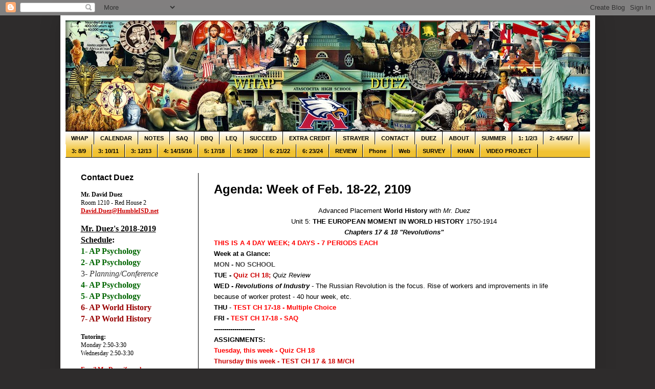

--- FILE ---
content_type: text/html; charset=UTF-8
request_url: https://whap.mrduez.com/2019/02/agenda-week-of-feb-18-22-2109.html
body_size: 17486
content:
<!DOCTYPE html>
<html class='v2' dir='ltr' lang='en'>
<head>
<link href='https://www.blogger.com/static/v1/widgets/335934321-css_bundle_v2.css' rel='stylesheet' type='text/css'/>
<meta content='width=1100' name='viewport'/>
<meta content='text/html; charset=UTF-8' http-equiv='Content-Type'/>
<meta content='blogger' name='generator'/>
<link href='https://whap.mrduez.com/favicon.ico' rel='icon' type='image/x-icon'/>
<link href='https://whap.mrduez.com/2019/02/agenda-week-of-feb-18-22-2109.html' rel='canonical'/>
<link rel="alternate" type="application/atom+xml" title="World History Advanced Placement with Mr. Duez - Atom" href="https://whap.mrduez.com/feeds/posts/default" />
<link rel="alternate" type="application/rss+xml" title="World History Advanced Placement with Mr. Duez - RSS" href="https://whap.mrduez.com/feeds/posts/default?alt=rss" />
<link rel="service.post" type="application/atom+xml" title="World History Advanced Placement with Mr. Duez - Atom" href="https://www.blogger.com/feeds/2183584517739792920/posts/default" />

<link rel="alternate" type="application/atom+xml" title="World History Advanced Placement with Mr. Duez - Atom" href="https://whap.mrduez.com/feeds/6753803824311470060/comments/default" />
<!--Can't find substitution for tag [blog.ieCssRetrofitLinks]-->
<link href='https://blogger.googleusercontent.com/img/b/R29vZ2xl/AVvXsEiE-kt5gkeoCxyvjSwAYt8knEZlF9TiOfQBhyyudz_uzxSd12K5sIHJxjkMVz1Vv8pVyxDylmB9hoqOIMzOUIta0Ka_rjn6GkX2OrwP7-xze2dmtiOueV4lZ-XFp_yTQ1sLrJocwBqdvEk/s640/Screenshot+from+2017-01-31+09-02-10.png' rel='image_src'/>
<meta content='https://whap.mrduez.com/2019/02/agenda-week-of-feb-18-22-2109.html' property='og:url'/>
<meta content='Agenda: Week of Feb. 18-22, 2109' property='og:title'/>
<meta content='The AP World History course is designed to help students pass the AP World History exam.' property='og:description'/>
<meta content='https://blogger.googleusercontent.com/img/b/R29vZ2xl/AVvXsEiE-kt5gkeoCxyvjSwAYt8knEZlF9TiOfQBhyyudz_uzxSd12K5sIHJxjkMVz1Vv8pVyxDylmB9hoqOIMzOUIta0Ka_rjn6GkX2OrwP7-xze2dmtiOueV4lZ-XFp_yTQ1sLrJocwBqdvEk/w1200-h630-p-k-no-nu/Screenshot+from+2017-01-31+09-02-10.png' property='og:image'/>
<title>World History Advanced Placement with Mr. Duez: Agenda: Week of Feb. 18-22, 2109</title>
<style id='page-skin-1' type='text/css'><!--
/*
-----------------------------------------------
Blogger Template Style
Name:     Simple
Designer: Blogger
URL:      www.blogger.com
----------------------------------------------- */
/* Content
----------------------------------------------- */
body {
font: normal normal 12px Arial, Tahoma, Helvetica, FreeSans, sans-serif;
color: #000000;
background: #2e2c2c none no-repeat scroll center center;
padding: 0 40px 40px 40px;
}
html body .region-inner {
min-width: 0;
max-width: 100%;
width: auto;
}
h2 {
font-size: 22px;
}
a:link {
text-decoration:none;
color: #cc0000;
}
a:visited {
text-decoration:none;
color: #cc0000;
}
a:hover {
text-decoration:underline;
color: #ff9900;
}
.body-fauxcolumn-outer .fauxcolumn-inner {
background: transparent none repeat scroll top left;
_background-image: none;
}
.body-fauxcolumn-outer .cap-top {
position: absolute;
z-index: 1;
height: 400px;
width: 100%;
}
.body-fauxcolumn-outer .cap-top .cap-left {
width: 100%;
background: transparent none repeat-x scroll top left;
_background-image: none;
}
.content-outer {
-moz-box-shadow: 0 0 40px rgba(0, 0, 0, .15);
-webkit-box-shadow: 0 0 5px rgba(0, 0, 0, .15);
-goog-ms-box-shadow: 0 0 10px #333333;
box-shadow: 0 0 40px rgba(0, 0, 0, .15);
margin-bottom: 1px;
}
.content-inner {
padding: 10px 10px;
}
.content-inner {
background-color: #ffffff;
}
/* Header
----------------------------------------------- */
.header-outer {
background: #000000 none repeat-x scroll 0 -400px;
_background-image: none;
}
.Header h1 {
font: normal normal 42px Arial, Tahoma, Helvetica, FreeSans, sans-serif;
color: #000000;
text-shadow: -1px -1px 1px rgba(0, 0, 0, .2);
}
.Header h1 a {
color: #000000;
}
.Header .description {
font-size: 140%;
color: #000000;
}
.header-inner .Header .titlewrapper {
padding: 22px 30px;
}
.header-inner .Header .descriptionwrapper {
padding: 0 30px;
}
/* Tabs
----------------------------------------------- */
.tabs-inner .section:first-child {
border-top: 1px solid #000000;
}
.tabs-inner .section:first-child ul {
margin-top: -1px;
border-top: 1px solid #000000;
border-left: 0 solid #000000;
border-right: 0 solid #000000;
}
.tabs-inner .widget ul {
background: #f1c232 url(https://resources.blogblog.com/blogblog/data/1kt/simple/gradients_light.png) repeat-x scroll 0 -800px;
_background-image: none;
border-bottom: 1px solid #000000;
margin-top: 0;
margin-left: -30px;
margin-right: -30px;
}
.tabs-inner .widget li a {
display: inline-block;
padding: .6em 1em;
font: normal bold 11px Arial, Tahoma, Helvetica, FreeSans, sans-serif;
color: #000000;
border-left: 1px solid #ffffff;
border-right: 1px solid #000000;
}
.tabs-inner .widget li:first-child a {
border-left: none;
}
.tabs-inner .widget li.selected a, .tabs-inner .widget li a:hover {
color: #ffff00;
background-color: #000000;
text-decoration: none;
}
/* Columns
----------------------------------------------- */
.main-outer {
border-top: 0 solid #000000;
}
.fauxcolumn-left-outer .fauxcolumn-inner {
border-right: 1px solid #000000;
}
.fauxcolumn-right-outer .fauxcolumn-inner {
border-left: 1px solid #000000;
}
/* Headings
----------------------------------------------- */
div.widget > h2,
div.widget h2.title {
margin: 0 0 1em 0;
font: normal bold 16px Arial, Tahoma, Helvetica, FreeSans, sans-serif;
color: #000000;
}
/* Widgets
----------------------------------------------- */
.widget .zippy {
color: #cc0000;
text-shadow: 2px 2px 1px rgba(0, 0, 0, .1);
}
.widget .popular-posts ul {
list-style: none;
}
/* Posts
----------------------------------------------- */
h2.date-header {
font: normal bold 11px Arial, Tahoma, Helvetica, FreeSans, sans-serif;
}
.date-header span {
background-color: #000000;
color: #000000;
padding: inherit;
letter-spacing: inherit;
margin: inherit;
}
.main-inner {
padding-top: 30px;
padding-bottom: 30px;
}
.main-inner .column-center-inner {
padding: 0 15px;
}
.main-inner .column-center-inner .section {
margin: 0 15px;
}
.post {
margin: 0 0 25px 0;
}
h3.post-title, .comments h4 {
font: normal bold 24px Arial, Tahoma, Helvetica, FreeSans, sans-serif;
margin: .75em 0 0;
}
.post-body {
font-size: 110%;
line-height: 1.4;
position: relative;
}
.post-body img, .post-body .tr-caption-container, .Profile img, .Image img,
.BlogList .item-thumbnail img {
padding: 2px;
background: #fff2cc;
border: 1px solid #cc0000;
-moz-box-shadow: 1px 1px 5px rgba(0, 0, 0, .1);
-webkit-box-shadow: 1px 1px 5px rgba(0, 0, 0, .1);
box-shadow: 1px 1px 5px rgba(0, 0, 0, .1);
}
.post-body img, .post-body .tr-caption-container {
padding: 5px;
}
.post-body .tr-caption-container {
color: #000000;
}
.post-body .tr-caption-container img {
padding: 0;
background: transparent;
border: none;
-moz-box-shadow: 0 0 0 rgba(0, 0, 0, .1);
-webkit-box-shadow: 0 0 0 rgba(0, 0, 0, .1);
box-shadow: 0 0 0 rgba(0, 0, 0, .1);
}
.post-header {
margin: 0 0 1.5em;
line-height: 1.6;
font-size: 90%;
}
.post-footer {
margin: 20px -2px 0;
padding: 5px 10px;
color: #000000;
background-color: transparent;
border-bottom: 1px solid #000000;
line-height: 1.6;
font-size: 90%;
}
#comments .comment-author {
padding-top: 1.5em;
border-top: 1px solid #000000;
background-position: 0 1.5em;
}
#comments .comment-author:first-child {
padding-top: 0;
border-top: none;
}
.avatar-image-container {
margin: .2em 0 0;
}
#comments .avatar-image-container img {
border: 1px solid #cc0000;
}
/* Comments
----------------------------------------------- */
.comments .comments-content .icon.blog-author {
background-repeat: no-repeat;
background-image: url([data-uri]);
}
.comments .comments-content .loadmore a {
border-top: 1px solid #cc0000;
border-bottom: 1px solid #cc0000;
}
.comments .comment-thread.inline-thread {
background-color: transparent;
}
.comments .continue {
border-top: 2px solid #cc0000;
}
/* Accents
---------------------------------------------- */
.section-columns td.columns-cell {
border-left: 1px solid #000000;
}
.blog-pager {
background: transparent none no-repeat scroll top center;
}
.blog-pager-older-link, .home-link,
.blog-pager-newer-link {
background-color: #ffffff;
padding: 5px;
}
.footer-outer {
border-top: 0 dashed #bbbbbb;
}
/* Mobile
----------------------------------------------- */
body.mobile  {
background-size: auto;
}
.mobile .body-fauxcolumn-outer {
background: transparent none repeat scroll top left;
}
.mobile .body-fauxcolumn-outer .cap-top {
background-size: 100% auto;
}
.mobile .content-outer {
-webkit-box-shadow: 0 0 3px rgba(0, 0, 0, .15);
box-shadow: 0 0 3px rgba(0, 0, 0, .15);
}
.mobile .tabs-inner .widget ul {
margin-left: 0;
margin-right: 0;
}
.mobile .post {
margin: 0;
}
.mobile .main-inner .column-center-inner .section {
margin: 0;
}
.mobile .date-header span {
padding: 0.1em 10px;
margin: 0 -10px;
}
.mobile h3.post-title {
margin: 0;
}
.mobile .blog-pager {
background: transparent none no-repeat scroll top center;
}
.mobile .footer-outer {
border-top: none;
}
.mobile .main-inner, .mobile .footer-inner {
background-color: #ffffff;
}
.mobile-index-contents {
color: #000000;
}
.mobile-link-button {
background-color: #cc0000;
}
.mobile-link-button a:link, .mobile-link-button a:visited {
color: #ffff5f;
}
.mobile .tabs-inner .section:first-child {
border-top: none;
}
.mobile .tabs-inner .PageList .widget-content {
background-color: #000000;
color: #ffff00;
border-top: 1px solid #000000;
border-bottom: 1px solid #000000;
}
.mobile .tabs-inner .PageList .widget-content .pagelist-arrow {
border-left: 1px solid #000000;
}
<meta name="google-site-verification" content="KSe7L8lGl8aUYEVl8bqkL6I1Vbs-O60wItZfG94np9E" />
--></style>
<style id='template-skin-1' type='text/css'><!--
body {
min-width: 1045px;
}
.content-outer, .content-fauxcolumn-outer, .region-inner {
min-width: 1045px;
max-width: 1045px;
_width: 1045px;
}
.main-inner .columns {
padding-left: 260px;
padding-right: 0px;
}
.main-inner .fauxcolumn-center-outer {
left: 260px;
right: 0px;
/* IE6 does not respect left and right together */
_width: expression(this.parentNode.offsetWidth -
parseInt("260px") -
parseInt("0px") + 'px');
}
.main-inner .fauxcolumn-left-outer {
width: 260px;
}
.main-inner .fauxcolumn-right-outer {
width: 0px;
}
.main-inner .column-left-outer {
width: 260px;
right: 100%;
margin-left: -260px;
}
.main-inner .column-right-outer {
width: 0px;
margin-right: -0px;
}
#layout {
min-width: 0;
}
#layout .content-outer {
min-width: 0;
width: 800px;
}
#layout .region-inner {
min-width: 0;
width: auto;
}
body#layout div.add_widget {
padding: 8px;
}
body#layout div.add_widget a {
margin-left: 32px;
}
--></style>
<link href='https://www.blogger.com/dyn-css/authorization.css?targetBlogID=2183584517739792920&amp;zx=dddf0ffb-53f3-411a-bf34-83016d144f35' media='none' onload='if(media!=&#39;all&#39;)media=&#39;all&#39;' rel='stylesheet'/><noscript><link href='https://www.blogger.com/dyn-css/authorization.css?targetBlogID=2183584517739792920&amp;zx=dddf0ffb-53f3-411a-bf34-83016d144f35' rel='stylesheet'/></noscript>
<meta name='google-adsense-platform-account' content='ca-host-pub-1556223355139109'/>
<meta name='google-adsense-platform-domain' content='blogspot.com'/>

</head>
<body class='loading variant-pale'>
<div class='navbar section' id='navbar' name='Navbar'><div class='widget Navbar' data-version='1' id='Navbar1'><script type="text/javascript">
    function setAttributeOnload(object, attribute, val) {
      if(window.addEventListener) {
        window.addEventListener('load',
          function(){ object[attribute] = val; }, false);
      } else {
        window.attachEvent('onload', function(){ object[attribute] = val; });
      }
    }
  </script>
<div id="navbar-iframe-container"></div>
<script type="text/javascript" src="https://apis.google.com/js/platform.js"></script>
<script type="text/javascript">
      gapi.load("gapi.iframes:gapi.iframes.style.bubble", function() {
        if (gapi.iframes && gapi.iframes.getContext) {
          gapi.iframes.getContext().openChild({
              url: 'https://www.blogger.com/navbar/2183584517739792920?po\x3d6753803824311470060\x26origin\x3dhttps://whap.mrduez.com',
              where: document.getElementById("navbar-iframe-container"),
              id: "navbar-iframe"
          });
        }
      });
    </script><script type="text/javascript">
(function() {
var script = document.createElement('script');
script.type = 'text/javascript';
script.src = '//pagead2.googlesyndication.com/pagead/js/google_top_exp.js';
var head = document.getElementsByTagName('head')[0];
if (head) {
head.appendChild(script);
}})();
</script>
</div></div>
<div class='body-fauxcolumns'>
<div class='fauxcolumn-outer body-fauxcolumn-outer'>
<div class='cap-top'>
<div class='cap-left'></div>
<div class='cap-right'></div>
</div>
<div class='fauxborder-left'>
<div class='fauxborder-right'></div>
<div class='fauxcolumn-inner'>
</div>
</div>
<div class='cap-bottom'>
<div class='cap-left'></div>
<div class='cap-right'></div>
</div>
</div>
</div>
<div class='content'>
<div class='content-fauxcolumns'>
<div class='fauxcolumn-outer content-fauxcolumn-outer'>
<div class='cap-top'>
<div class='cap-left'></div>
<div class='cap-right'></div>
</div>
<div class='fauxborder-left'>
<div class='fauxborder-right'></div>
<div class='fauxcolumn-inner'>
</div>
</div>
<div class='cap-bottom'>
<div class='cap-left'></div>
<div class='cap-right'></div>
</div>
</div>
</div>
<div class='content-outer'>
<div class='content-cap-top cap-top'>
<div class='cap-left'></div>
<div class='cap-right'></div>
</div>
<div class='fauxborder-left content-fauxborder-left'>
<div class='fauxborder-right content-fauxborder-right'></div>
<div class='content-inner'>
<header>
<div class='header-outer'>
<div class='header-cap-top cap-top'>
<div class='cap-left'></div>
<div class='cap-right'></div>
</div>
<div class='fauxborder-left header-fauxborder-left'>
<div class='fauxborder-right header-fauxborder-right'></div>
<div class='region-inner header-inner'>
<div class='header section' id='header' name='Header'><div class='widget Header' data-version='1' id='Header1'>
<div id='header-inner'>
<a href='https://whap.mrduez.com/' style='display: block'>
<img alt='World History Advanced Placement with Mr. Duez' height='216px; ' id='Header1_headerimg' src='https://blogger.googleusercontent.com/img/b/R29vZ2xl/AVvXsEg6U_g64tVNlLeIri76Bwbfw23M_qg_iBCZph_odvKyV1KZ__WcaVV0T_ZhTs82apOB3XqngExYuKaivxfLs0afPVtRuJZC-T1IRIDabEBdQW7AfZaJf1oU7xCMRzaDjJCqi0iOajumlsSG/s1025/WHAP-BANNER-2017-2018.jpg' style='display: block' width='1025px; '/>
</a>
</div>
</div></div>
</div>
</div>
<div class='header-cap-bottom cap-bottom'>
<div class='cap-left'></div>
<div class='cap-right'></div>
</div>
</div>
</header>
<div class='tabs-outer'>
<div class='tabs-cap-top cap-top'>
<div class='cap-left'></div>
<div class='cap-right'></div>
</div>
<div class='fauxborder-left tabs-fauxborder-left'>
<div class='fauxborder-right tabs-fauxborder-right'></div>
<div class='region-inner tabs-inner'>
<div class='tabs section' id='crosscol' name='Cross-Column'><div class='widget PageList' data-version='1' id='PageList1'>
<h2>Pages</h2>
<div class='widget-content'>
<ul>
<li>
<a href='https://whap.mrduez.com/'>WHAP</a>
</li>
<li>
<a href='https://www.google.com/calendar/embed?src=mrduezhistory%40gmail.com&ctz=America/Chicago'>CALENDAR</a>
</li>
<li>
<a href='https://whap.mrduez.com/p/notes.html'>NOTES</a>
</li>
<li>
<a href='https://whap.mrduez.com/p/saq.html'>SAQ</a>
</li>
<li>
<a href='https://whap.mrduez.com/p/dbq.html'>DBQ</a>
</li>
<li>
<a href='https://whap.mrduez.com/p/frq.html'>LEQ</a>
</li>
<li>
<a href='https://whap.mrduez.com/p/tips.html'>SUCCEED</a>
</li>
<li>
<a href='https://whap.mrduez.com/p/extracredit.html'>EXTRA CREDIT</a>
</li>
<li>
<a href='https://whap.mrduez.com/p/strayer.html'>STRAYER</a>
</li>
<li>
<a href='https://whap.mrduez.com/p/contact.html'>CONTACT</a>
</li>
<li>
<a href='https://whap.mrduez.com/p/duez.html'>DUEZ</a>
</li>
<li>
<a href='https://whap.mrduez.com/p/about.html'>ABOUT</a>
</li>
<li>
<a href='https://whap.mrduez.com/p/summer-reading-six-glasses.html'>SUMMER</a>
</li>
<li>
<a href='https://whap.mrduez.com/p/unit-1-technical-environmental.html'>1: 1/2/3</a>
</li>
<li>
<a href='https://whap.mrduez.com/p/unit-2.html'>2: 4/5/6/7</a>
</li>
<li>
<a href='https://whap.mrduez.com/p/unit-3.html'>3: 8/9</a>
</li>
<li>
<a href='https://whap.mrduez.com/p/unit-3-part-ii-chapters-10-11.html'>3: 10/11</a>
</li>
<li>
<a href='https://whap.mrduez.com/p/unit-3-part-iii-chapters-12-13.html'>3: 12/13</a>
</li>
<li>
<a href='https://whap.mrduez.com/p/unit-4.html'>4: 14/15/16</a>
</li>
<li>
<a href='https://whap.mrduez.com/p/unit-5-industrialization-and-global.html'>5: 17/18</a>
</li>
<li>
<a href='https://whap.mrduez.com/p/chapter-19-internal-troubles-external.html'>5: 19/20</a>
</li>
<li>
<a href='https://whap.mrduez.com/p/unit-6-accelerating-global-change-and.html'>6: 21/22</a>
</li>
<li>
<a href='https://whap.mrduez.com/p/6-2324.html'>6: 23/24</a>
</li>
<li>
<a href='https://whap.mrduez.com/p/ap-test-review.html'>REVIEW</a>
</li>
<li>
<a href='http://whap.mrduez.com/?m=1'>Phone</a>
</li>
<li>
<a href='http://whap.mrduez.com/?m=0'>Web</a>
</li>
<li>
<a href='https://docs.google.com/forms/d/e/1FAIpQLSff8MbDAJO5HYt7rkaHQ0POJuQM0Kl4QfX12b40H96g-V2R3g/viewform'>SURVEY</a>
</li>
<li>
<a href='https://www.khanacademy.org/humanities/ap-world-history'>KHAN</a>
</li>
<li>
<a href='https://whap.mrduez.com/p/video-project.html'>VIDEO PROJECT</a>
</li>
</ul>
<div class='clear'></div>
</div>
</div></div>
<div class='tabs no-items section' id='crosscol-overflow' name='Cross-Column 2'></div>
</div>
</div>
<div class='tabs-cap-bottom cap-bottom'>
<div class='cap-left'></div>
<div class='cap-right'></div>
</div>
</div>
<div class='main-outer'>
<div class='main-cap-top cap-top'>
<div class='cap-left'></div>
<div class='cap-right'></div>
</div>
<div class='fauxborder-left main-fauxborder-left'>
<div class='fauxborder-right main-fauxborder-right'></div>
<div class='region-inner main-inner'>
<div class='columns fauxcolumns'>
<div class='fauxcolumn-outer fauxcolumn-center-outer'>
<div class='cap-top'>
<div class='cap-left'></div>
<div class='cap-right'></div>
</div>
<div class='fauxborder-left'>
<div class='fauxborder-right'></div>
<div class='fauxcolumn-inner'>
</div>
</div>
<div class='cap-bottom'>
<div class='cap-left'></div>
<div class='cap-right'></div>
</div>
</div>
<div class='fauxcolumn-outer fauxcolumn-left-outer'>
<div class='cap-top'>
<div class='cap-left'></div>
<div class='cap-right'></div>
</div>
<div class='fauxborder-left'>
<div class='fauxborder-right'></div>
<div class='fauxcolumn-inner'>
</div>
</div>
<div class='cap-bottom'>
<div class='cap-left'></div>
<div class='cap-right'></div>
</div>
</div>
<div class='fauxcolumn-outer fauxcolumn-right-outer'>
<div class='cap-top'>
<div class='cap-left'></div>
<div class='cap-right'></div>
</div>
<div class='fauxborder-left'>
<div class='fauxborder-right'></div>
<div class='fauxcolumn-inner'>
</div>
</div>
<div class='cap-bottom'>
<div class='cap-left'></div>
<div class='cap-right'></div>
</div>
</div>
<!-- corrects IE6 width calculation -->
<div class='columns-inner'>
<div class='column-center-outer'>
<div class='column-center-inner'>
<div class='main section' id='main' name='Main'><div class='widget Blog' data-version='1' id='Blog1'>
<div class='blog-posts hfeed'>

          <div class="date-outer">
        

          <div class="date-posts">
        
<div class='post-outer'>
<div class='post hentry uncustomized-post-template' itemprop='blogPost' itemscope='itemscope' itemtype='http://schema.org/BlogPosting'>
<meta content='https://blogger.googleusercontent.com/img/b/R29vZ2xl/AVvXsEiE-kt5gkeoCxyvjSwAYt8knEZlF9TiOfQBhyyudz_uzxSd12K5sIHJxjkMVz1Vv8pVyxDylmB9hoqOIMzOUIta0Ka_rjn6GkX2OrwP7-xze2dmtiOueV4lZ-XFp_yTQ1sLrJocwBqdvEk/s640/Screenshot+from+2017-01-31+09-02-10.png' itemprop='image_url'/>
<meta content='2183584517739792920' itemprop='blogId'/>
<meta content='6753803824311470060' itemprop='postId'/>
<a name='6753803824311470060'></a>
<h3 class='post-title entry-title' itemprop='name'>
Agenda: Week of Feb. 18-22, 2109
</h3>
<div class='post-header'>
<div class='post-header-line-1'></div>
</div>
<div class='post-body entry-content' id='post-body-6753803824311470060' itemprop='description articleBody'>
<div style="background-color: white; line-height: 21px; text-align: center;">
<span style="font-family: inherit;">Advanced Placement <b>World History</b> <i>with Mr. Duez</i></span></div>
<div style="background-color: white; line-height: 21px; text-align: center;">
<span style="font-family: inherit;">Unit 5:&nbsp;<b>THE EUROPEAN MOMENT IN WORLD HISTORY</b>&nbsp;1750-1914</span></div>
<div style="background-color: white; line-height: 21px; text-align: center;">
<b><i>Chapters 17 &amp; 18 "Revolutions"</i></b></div>
<div style="background-color: white; line-height: 21px; text-align: left;">
<b><span style="color: red; font-family: inherit;">THIS IS A 4 DAY WEEK; 4 DAYS - 7 PERIODS EACH</span></b><br />
<b><span style="font-family: inherit;">Week at a Glance:</span></b></div>
<div style="background-color: white; line-height: 21px; text-align: left;">
<span style="color: #444444; font-family: inherit;"><b>MON - NO SCHOOL</b></span></div>
<div style="background-color: white; line-height: 21px; text-align: left;">
<span style="font-family: inherit;"><b>TUE -</b>&nbsp;</span><b><span style="color: #cc0000;">Quiz CH 18;</span></b>&nbsp;<i>Quiz Review</i><br />
<span style="font-family: inherit;"><b>WED -</b>&nbsp;<b><i>Revolutions of Industry</i></b> - The Russian Revolution is the focus. Rise of workers and improvements in life because of worker protest - 40 hour week, etc.&nbsp;</span><b></b><br />
<b style="font-family: inherit;">THU</b><span style="font-family: inherit;"> -<span style="color: red;"> <b>TEST CH 17-18 - Multiple Choice</b></span></span></div>
<div style="line-height: 21px; text-align: left;">
<div style="background-color: white;">
<span style="font-family: inherit;"><b style="font-family: inherit;">FRI - <span style="color: red;">TEST CH 17-18 - SAQ</span></b></span></div>
<div style="background-color: white;">
<b>--------------------</b></div>
<div style="background-color: white;">
<b>ASSIGNMENTS:</b></div>
<div style="background-color: white;">
<b><span style="color: red;">Tuesday, this week -&nbsp;</span></b><b><span style="color: red;">Quiz CH 18</span></b><br />
<b><span style="color: #cc0000;">Thursday this week - TEST CH 17 &amp; 18 M/CH</span></b><br />
<b><span style="color: #cc0000;">FRI this week - TEST CH 17 &amp; 18 SAQ</span></b><br />
<b><span style="color: #660000;">Quiz CH 19 on Monday, next week</span></b></div>
<div class="separator" style="clear: both; text-align: center;">
</div>
<div class="separator" style="background-color: white; clear: both; text-align: center;">
<a href="https://blogger.googleusercontent.com/img/b/R29vZ2xl/AVvXsEhNpA-_lPACJTUWObICg0xl0eEeV8EFHQOSSklnIKtODbs_RADQpqVWognaZ8BjW2XuR6TLslPgjjmXk3GPX1-qjfBvkH6lNIJbP5Z9ZQ4YtipR5kn_iSRUXg-pIQBYm4dtiRfo_MiSKndt/s1600/Screenshot+from+2015-02-22+15:21:56.png" imageanchor="1" style="margin-left: 1em; margin-right: 1em;"><span style="color: #cc0000; font-family: inherit;"></span></a></div>
<div class="separator" style="background-color: white; clear: both; text-align: center;">
<a href="https://blogger.googleusercontent.com/img/b/R29vZ2xl/AVvXsEidf6BFAYYN-T1hh5fCvHOoXOe_jQoCWTkcWYDpOcSV97BqF1O0X5UOgw28XvHNiWT1k6FDbahJdUP7ghykl-XXXY9wmP26n2qHjj2ZC7obTTZUYHXnugRxJQPP7m_Lvy0DFBQmSY3BU2Py/s1600/Screenshot+from+2015-02-21+21:24:13.png" imageanchor="1" style="margin-left: 1em; margin-right: 1em;"><span style="color: #cc0000; font-family: inherit;"></span></a></div>
<div class="separator" style="clear: both; text-align: center;">
<a href="https://blogger.googleusercontent.com/img/b/R29vZ2xl/AVvXsEiE-kt5gkeoCxyvjSwAYt8knEZlF9TiOfQBhyyudz_uzxSd12K5sIHJxjkMVz1Vv8pVyxDylmB9hoqOIMzOUIta0Ka_rjn6GkX2OrwP7-xze2dmtiOueV4lZ-XFp_yTQ1sLrJocwBqdvEk/s1600/Screenshot+from+2017-01-31+09-02-10.png" imageanchor="1" style="margin-left: 1em; margin-right: 1em;"><img border="0" data-original-height="345" data-original-width="640" height="344" src="https://blogger.googleusercontent.com/img/b/R29vZ2xl/AVvXsEiE-kt5gkeoCxyvjSwAYt8knEZlF9TiOfQBhyyudz_uzxSd12K5sIHJxjkMVz1Vv8pVyxDylmB9hoqOIMzOUIta0Ka_rjn6GkX2OrwP7-xze2dmtiOueV4lZ-XFp_yTQ1sLrJocwBqdvEk/s640/Screenshot+from+2017-01-31+09-02-10.png" width="640" /></a></div>
<div style="line-height: 21px;">
<div class="separator" style="clear: both; text-align: center;">
</div>
----------------------------------------------------------------------------------</div>
<span style="font-family: &quot;helvetica neue&quot; , &quot;arial&quot; , &quot;helvetica&quot; , sans-serif; font-size: x-large;"><b>Monday, February 18, 2019</b></span><br />
<br />
<span style="background-color: white;"><b>NO SCHOOL</b></span><br />
<div class="separator" style="clear: both; text-align: center;">
<a href="https://blogger.googleusercontent.com/img/b/R29vZ2xl/AVvXsEhj7uBQnbmfhOycqPUJwnhF6bP4yA4a7ewPisRzQnHrpJ3jvbmro7yXeQ9wxJzAG_x8Vp6PS5TU0qjpbwPN25HTgToBJB5CLI3FoGEy6T9yQtBeHIPx6CegPpN6f2qwprX4pxTvmUeXBbs/s1600/Screenshot+from+2017-01-31+10-24-33.png" imageanchor="1" style="margin-left: 1em; margin-right: 1em;"><img border="0" data-original-height="325" data-original-width="640" height="324" src="https://blogger.googleusercontent.com/img/b/R29vZ2xl/AVvXsEhj7uBQnbmfhOycqPUJwnhF6bP4yA4a7ewPisRzQnHrpJ3jvbmro7yXeQ9wxJzAG_x8Vp6PS5TU0qjpbwPN25HTgToBJB5CLI3FoGEy6T9yQtBeHIPx6CegPpN6f2qwprX4pxTvmUeXBbs/s640/Screenshot+from+2017-01-31+10-24-33.png" width="640" /></a></div>
</div>
<div style="background-color: white; line-height: 21px; text-align: left;">
<div style="line-height: 21px;">
<b>-----------------------------------------------------------------------------------</b></div>
<div style="background-color: white; text-align: left;">
<div style="line-height: 21px;">
<b><span style="font-family: &quot;helvetica neue&quot; , &quot;arial&quot; , &quot;helvetica&quot; , sans-serif; font-size: x-large;">Tuesday, February 19, 2019</span></b></div>
<div>
<span style="font-family: inherit;"><span style="line-height: 21px;"><b>Quote</b>:&nbsp;</span><span style="line-height: 21px;"><i>"I've learned that you shouldn't go through life with a catcher's mitt on both hands; you need to be able to throw something back."&nbsp;</i>- Erica Jong</span></span></div>
</div>
</div>
<div style="background-color: white; text-align: left;">
<div style="line-height: 21px;">
<br /></div>
<div style="line-height: 21px;">
<span style="font-family: inherit;"><b>Agenda</b>:</span></div>
<div style="line-height: 21px;">
<div style="line-height: normal;">
<div style="line-height: 21px;">
<span style="color: red; font-family: inherit;">1. <b>Reading Check Quiz - CH 18 </b>- <b><i>Revolutions of Industry</i></b></span></div>
<span style="font-family: inherit;"><span style="line-height: 21px;"><br /></span></span>
<br />
<span style="font-family: inherit;"><span style="color: #38761d; line-height: 21px;"><i>2. Review Quiz&nbsp;</i></span></span><br />
<div class="separator" style="clear: both; text-align: center;">
<a href="https://blogger.googleusercontent.com/img/b/R29vZ2xl/AVvXsEi3Wdx6PS8aUXR08D9ieunsFHX7KBgmY4xeRc4MwEuzXyalvtgh0WFkvVhkmU66ltM2qdQQU8u8jfOYBsA-zHT4xcmZyhRcdVVv-2WKlbTgpwtebv2OJA6ojMmcxWeksMyla2JmxgOAmA4/s1600/Screenshot+2019-02-18+at+1.46.36+PM.png" imageanchor="1" style="margin-left: 1em; margin-right: 1em;"><img border="0" data-original-height="751" data-original-width="1346" height="356" src="https://blogger.googleusercontent.com/img/b/R29vZ2xl/AVvXsEi3Wdx6PS8aUXR08D9ieunsFHX7KBgmY4xeRc4MwEuzXyalvtgh0WFkvVhkmU66ltM2qdQQU8u8jfOYBsA-zHT4xcmZyhRcdVVv-2WKlbTgpwtebv2OJA6ojMmcxWeksMyla2JmxgOAmA4/s640/Screenshot+2019-02-18+at+1.46.36+PM.png" width="640" /></a></div>
<br />
<div style="background-color: white;">
<div style="background-color: white;">
<b>ASSIGNMENTS:</b></div>
<div style="background-color: white;">
<b><span style="color: red;">Tuesday, this week -&nbsp;</span></b><b><span style="color: red;">Quiz CH 18</span></b><br />
<b><span style="color: #cc0000;">Thursday this week - TEST CH 17 &amp; 18 M/CH</span></b><br />
<b><span style="color: #cc0000;">FRI this week - TEST CH 17 &amp; 18 SAQ</span></b><br />
<b><span style="color: #660000;">Quiz CH 19 on Monday, next week</span></b></div>
</div>
<div style="background-color: white;">
<div class="separator" style="clear: both; text-align: center;">
<a href="https://blogger.googleusercontent.com/img/b/R29vZ2xl/AVvXsEiZGJtIMIqbNt_9pNWesyPNBfTs4e6gYWcRHlGfQhOtnzmmib39vxvxEuFLzceDBqjYWdQ81dphhy7ARYtVqDMHLg-d_Y6WKGeQ9NjqjidXl7qhuM3zMpO5jHuM61aAdukja14hFj6lxxo/s1600/Screenshot+from+2017-12-13+14-01-40.png" imageanchor="1" style="margin-left: 1em; margin-right: 1em;"><img border="0" data-original-height="466" data-original-width="640" height="466" src="https://blogger.googleusercontent.com/img/b/R29vZ2xl/AVvXsEiZGJtIMIqbNt_9pNWesyPNBfTs4e6gYWcRHlGfQhOtnzmmib39vxvxEuFLzceDBqjYWdQ81dphhy7ARYtVqDMHLg-d_Y6WKGeQ9NjqjidXl7qhuM3zMpO5jHuM61aAdukja14hFj6lxxo/s640/Screenshot+from+2017-12-13+14-01-40.png" width="640" /></a></div>
</div>
<div class="separator" style="clear: both; text-align: center;">
</div>
<b><span style="font-family: inherit;">---------------------------------------------------------------------------------------------</span></b></div>
</div>
<div>
<div style="line-height: 21px;">
<b><span style="font-family: &quot;helvetica neue&quot; , &quot;arial&quot; , &quot;helvetica&quot; , sans-serif; font-size: x-large;">Wednesday, February 20, 2019</span></b></div>
<div>
<span style="font-family: inherit;"><span style="line-height: 21px;"><b>Quote</b>:&nbsp;</span><span style="line-height: 21px;"><i>"When the power of love overcomes the love of power, the world will know peace."</i> - Jimi Hendrix</span></span></div>
<div style="line-height: 21px;">
<b style="font-family: inherit;"><br /></b>
<b style="font-family: inherit;">Agenda</b><span style="font-family: inherit;">:</span></div>
</div>
</div>
<div style="text-align: left;">
<div style="background-color: white;">
<span style="color: blue;"><span style="font-family: inherit;">1. <b>DO NOW: SAQ IR</b></span></span></div>
<div style="background-color: white;">
<div class="separator" style="clear: both; text-align: center;">
<a href="https://blogger.googleusercontent.com/img/b/R29vZ2xl/AVvXsEhCnXgsNVi_5z3lTeSQ-hojq1vags8CybWnAaYvV7MxUMQ0UTGtSV0un5egyD3K4jN7eWxb2DeBsU4rIzGGZba58klkW7-3uEgDWTIPxjGnvyJxgjVffY0LgsA7YfXwPho-fNnOLXhKCKA/s1600/Screenshot+2019-02-18+at+1.48.45+PM.png" imageanchor="1" style="margin-left: 1em; margin-right: 1em;"><img border="0" data-original-height="724" data-original-width="1321" height="350" src="https://blogger.googleusercontent.com/img/b/R29vZ2xl/AVvXsEhCnXgsNVi_5z3lTeSQ-hojq1vags8CybWnAaYvV7MxUMQ0UTGtSV0un5egyD3K4jN7eWxb2DeBsU4rIzGGZba58klkW7-3uEgDWTIPxjGnvyJxgjVffY0LgsA7YfXwPho-fNnOLXhKCKA/s640/Screenshot+2019-02-18+at+1.48.45+PM.png" width="640" /></a></div>
<br />
<span style="color: #cc0000;">2.<b> Russian Revolution, Capitalism, and Socialism/Communism - Introduction</b></span><br />
<br />
<div style="background-color: white;">
<b>ASSIGNMENTS:</b></div>
<div style="background-color: white;">
<b><span style="color: #cc0000;">Thursday this week - TEST CH 17 &amp; 18 M/CH</span></b><br />
<b><span style="color: #cc0000;">FRI this week - TEST CH 17 &amp; 18 SAQ</span></b><br />
<b><span style="color: #660000;">Quiz CH 19 on Monday, next week</span></b><br />
<div class="separator" style="clear: both; text-align: center;">
<a href="https://blogger.googleusercontent.com/img/b/R29vZ2xl/AVvXsEh62V9P7A_Zw7PXCdWqh2jDGfoe0IM2oeXBYSbYAwjCms0QzMSBFgVQIN6N9BqoLDfOIk_y4g0FMhbZG3BHNqrDFei9KA7ocZ9eh6VFZJKTrckvm-7NptP_KLGisi6vJVXpnB2TWpUH3Kg/s1600/4400f42837d060f7b5b2555ac1ae01ad.jpg" imageanchor="1" style="margin-left: 1em; margin-right: 1em;"><img border="0" data-original-height="334" data-original-width="640" height="334" src="https://blogger.googleusercontent.com/img/b/R29vZ2xl/AVvXsEh62V9P7A_Zw7PXCdWqh2jDGfoe0IM2oeXBYSbYAwjCms0QzMSBFgVQIN6N9BqoLDfOIk_y4g0FMhbZG3BHNqrDFei9KA7ocZ9eh6VFZJKTrckvm-7NptP_KLGisi6vJVXpnB2TWpUH3Kg/s640/4400f42837d060f7b5b2555ac1ae01ad.jpg" width="640" /></a></div>
</div>
</div>
<div style="background-color: white;">
<div class="separator" style="clear: both; text-align: center;">
</div>
<div style="line-height: 21px;">
<div style="background-color: white; text-align: left;">
<div style="line-height: 21px;">
<div style="text-align: left;">
<div style="background-color: white;">
<b>---------------------------------------------------------------------------------------</b></div>
</div>
<div style="background-color: white; text-align: left;">
<div style="line-height: 21px;">
</div>
</div>
<b><span style="font-family: &quot;helvetica neue&quot; , &quot;arial&quot; , &quot;helvetica&quot; , sans-serif; font-size: x-large;">Thursday, February 21, 2019</span></b></div>
<div>
<span style="font-family: inherit;"><span style="line-height: 21px;"><b>Quote</b>:&nbsp;</span><span style="line-height: 21px;"><i>"Advice is what we ask for when we already know the answer but wish we didn't."&nbsp;</i>- Erica Jong</span></span></div>
</div>
</div>
<div style="background-color: white; text-align: left;">
<div style="line-height: 21px;">
<br /></div>
<div style="line-height: 21px;">
<span style="font-family: inherit;"><b>Agenda</b>:</span></div>
<div style="line-height: 21px;">
<div style="line-height: normal;">
<div style="line-height: 21px;">
<b><span style="color: red;">1. TEST CH 17 &amp; 18 - Multiple Choice&nbsp;</span></b><br />
<br />
<div style="background-color: white;">
<div style="background-color: white;">
<b>ASSIGNMENTS:</b></div>
<div style="background-color: white;">
<b><span style="color: #cc0000;">FRI this week - TEST CH 17 &amp; 18 SAQ</span></b><br />
<b><span style="color: #660000;">Quiz CH 19 on Monday, next week</span></b><br />
<div class="separator" style="clear: both; text-align: center;">
<a href="https://blogger.googleusercontent.com/img/b/R29vZ2xl/AVvXsEgCRZSgTVx-fQvI366wLIZMlGzMXbpDKg9YND_rUrUpH2aHdoxBBrilWklKqMXNoleUPF3HlENGibPazi_oo47_a-H3yEY38UHbcegH3CaAzy_hHluCLubDyK-v2GoL-AGFm9cx_2TkOow/s1600/Screenshot+from+2017-01-29+13-32-44.png" imageanchor="1" style="margin-left: 1em; margin-right: 1em;"><img border="0" data-original-height="239" data-original-width="640" height="238" src="https://blogger.googleusercontent.com/img/b/R29vZ2xl/AVvXsEgCRZSgTVx-fQvI366wLIZMlGzMXbpDKg9YND_rUrUpH2aHdoxBBrilWklKqMXNoleUPF3HlENGibPazi_oo47_a-H3yEY38UHbcegH3CaAzy_hHluCLubDyK-v2GoL-AGFm9cx_2TkOow/s640/Screenshot+from+2017-01-29+13-32-44.png" width="640" /></a></div>
</div>
</div>
</div>
</div>
</div>
</div>
<b><span style="font-family: inherit;">-----------------------------------------------------------------------------</span></b></div>
</div>
<div style="background-color: white; text-align: left;">
<div style="line-height: 21px;">
<b><span style="font-family: &quot;helvetica neue&quot; , &quot;arial&quot; , &quot;helvetica&quot; , sans-serif; font-size: x-large;">Friday, February 22, 2019</span></b></div>
<div>
<span style="font-family: inherit; line-height: 21px;"><b>Quote</b>: <i>"</i></span><span style="font-family: inherit; line-height: 21px;"><i>You have enemies? Good. That means you've stood up for something, sometime in your life."</i> - Winston Churchill</span></div>
<div style="line-height: 21px;">
<span style="font-family: inherit;"><br /></span></div>
<div style="line-height: 21px;">
<span style="font-family: inherit;"><b>Agenda</b>:</span></div>
<div style="line-height: 21px;">
<b><span style="color: red;">1. TEST CH 17 &amp; 18 - SAQ</span></b><br />
<br />
<div style="background-color: white;">
<div style="background-color: white;">
<b>ASSIGNMENTS:</b></div>
<div style="background-color: white;">
<b><span style="color: red;">Quiz CH 19 on Monday</span></b></div>
</div>
<span style="color: #274e13; font-family: inherit;"></span></div>
</div>
<div style='clear: both;'></div>
</div>
<div class='post-footer'>
<div class='post-footer-line post-footer-line-1'>
<span class='post-author vcard'>
</span>
<span class='post-timestamp'>
on
<meta content='https://whap.mrduez.com/2019/02/agenda-week-of-feb-18-22-2109.html' itemprop='url'/>
<a class='timestamp-link' href='https://whap.mrduez.com/2019/02/agenda-week-of-feb-18-22-2109.html' rel='bookmark' title='permanent link'><abbr class='published' itemprop='datePublished' title='2019-02-18T13:51:00-06:00'>Monday, February 18, 2019</abbr></a>
</span>
<span class='post-comment-link'>
</span>
<span class='post-icons'>
<span class='item-control blog-admin pid-1947474217'>
<a href='https://www.blogger.com/post-edit.g?blogID=2183584517739792920&postID=6753803824311470060&from=pencil' title='Edit Post'>
<img alt='' class='icon-action' height='18' src='https://resources.blogblog.com/img/icon18_edit_allbkg.gif' width='18'/>
</a>
</span>
</span>
<div class='post-share-buttons goog-inline-block'>
</div>
</div>
<div class='post-footer-line post-footer-line-2'>
<span class='post-labels'>
</span>
</div>
<div class='post-footer-line post-footer-line-3'>
<span class='post-location'>
</span>
</div>
</div>
</div>
<div class='comments' id='comments'>
<a name='comments'></a>
</div>
</div>

        </div></div>
      
</div>
<div class='blog-pager' id='blog-pager'>
<span id='blog-pager-newer-link'>
<a class='blog-pager-newer-link' href='https://whap.mrduez.com/2019/02/final-registration-ap-test-signup-2018.html' id='Blog1_blog-pager-newer-link' title='Newer Post'>Newer Post</a>
</span>
<span id='blog-pager-older-link'>
<a class='blog-pager-older-link' href='https://whap.mrduez.com/2019/02/agenda-week-of-feb-11-15-2019.html' id='Blog1_blog-pager-older-link' title='Older Post'>Older Post</a>
</span>
<a class='home-link' href='https://whap.mrduez.com/'>Home</a>
</div>
<div class='clear'></div>
<div class='post-feeds'>
</div>
</div></div>
</div>
</div>
<div class='column-left-outer'>
<div class='column-left-inner'>
<aside>
<div class='sidebar section' id='sidebar-left-1'><div class='widget Text' data-version='1' id='Text1'>
<h2 class='title'>Contact Duez</h2>
<div class='widget-content'>
<span style="font-family:&quot;;"><span style="font-family:&quot;;"><p   style="font-style: normal; font-weight: normal; margin: 0px;font-family:&quot;;font-size:medium;"><span =""  style="font-family:inherit;"><b>Mr. David Duez</b></span></p><p   style="font-style: normal; font-weight: normal; margin: 0px;font-family:&quot;;font-size:medium;"><span =""  style="font-family:inherit;">Room 1210 - Red House 2</span></p><p   style="font-style: normal; font-weight: normal; margin: 0px;font-family:&quot;;font-size:medium;"><span =""  style="font-family:inherit;"><a href="mailto:david.duez@humbleisd.net"><b><u>David.Duez@HumbleISD.net</u></b></a> </span></p><p   style="font-style: normal; font-weight: normal; margin: 0px;font-family:&quot;;font-size:medium;"><span =""  style="font-family:inherit;"><a href="mailto://david.duez@gmail.com"><br /></a></span></p><p  style="font-style: normal; font-weight: normal; margin: 0px;font-size:medium;"><b><u>Mr. Duez's 2018-2019 Schedule</u>:</b></p><p  style="font-style: normal; font-weight: normal; margin: 0px;font-size:medium;"><b><span =""  style="color:#006600;">1- AP Psychology</span></b></p><p  style="font-style: normal; font-weight: normal; margin: 0px;font-size:medium;"><b><span =""  style="color:#006600;">2- AP Psychology</span></b></p><p  style="font-weight: normal; margin: 0px;font-size:medium;"><span =""  style="color:#333333;">3- <i>Planning/Conference</i></span></p><p  style="font-style: normal; font-weight: normal; margin: 0px;font-size:medium;"><b><span =""  style="color:#006600;">4- AP Psychology</span></b></p><p  style="margin: 0px;font-size:medium;"><b><span =""  style="color:#006600;">5- AP Psychology</span></b></p><p  style="margin: 0px;font-size:medium;"><span =""  style="color:#990000;"><b>6- </b></span><b style="color: #990000;">AP World History</b></p><p style="font-size: medium; font-style: normal; font-weight: normal; margin: 0px;"><span =""  style="color:#990000;"><b>7- AP World History</b></span></p><p size="medium" style="font-style: normal; font-weight: normal; margin: 0px;"><br /></p><p   style="font-style: normal; font-weight: normal; margin: 0px;font-family:&quot;;font-size:medium;"><span =""   style="font-family:&quot;;font-size:100%;"><span =""  style="font-family:inherit;"><b>Tutoring:</b></span></span></p><p   style="font-weight: normal; margin: 0px;font-family:&quot;;font-size:medium;"><span =""   style="font-family:&quot;;font-size:100%;"><span =""  style="font-family:inherit;"><span style="font-family:&quot;;">Monday 2:50-3:30</span></span></span></p><p   style="font-weight: normal; margin: 0px;font-family:&quot;;font-size:medium;"><span =""   style="font-family:&quot;;font-size:100%;"><span =""  style="font-family:inherit;">Wednesday 2:50-3:30</span></span></p><p face="&quot;" size="medium" style="font-style: normal; font-weight: normal; margin: 0px;"><br /></p><p face="&quot;" size="medium" style="font-style: normal; margin: 0px;"><a href="mailto:david.duez@humbleisd.net"><b><u>Email Mr. Duez if you have any questions</u></b></a></p><p size="medium" style="font-style: normal; font-weight: normal; margin: 0px;"><span =""   style="font-family:&quot;;font-size:100%;">Mr. Duez is in his room each day until 3:15.</span></p><p face="&quot;" size="medium" style="font-style: normal; font-weight: normal; margin: 0px;"><i style="font-family: inherit; font-size: 100%;">If you need a quick question answered, stop by.</i></p></span></span>
</div>
<div class='clear'></div>
</div><div class='widget Image' data-version='1' id='Image1'>
<h2>TEXT: STRAYER</h2>
<div class='widget-content'>
<img alt='TEXT: STRAYER' height='250' id='Image1_img' src='https://blogger.googleusercontent.com/img/b/R29vZ2xl/AVvXsEhQjVEC5xqbb_6VFbmWmDrOHNSFIQqd5UAmAzj3_Xw1L5xkK22qCJRs0H2fJHnIfIk8uFAkNCr54derHVR1C6-mKXEsI3JiBm3mHgCxCu9eXyLFjYznkQIlPKHbh6Ls9wKakRB7ABQO_ENT/s250/Ways-of-the-World-Strayer-Robert-W-9780312644666.jpg' width='190'/>
<br/>
<span class='caption'>Ways of the World, 1E, Robert W. Strayer</span>
</div>
<div class='clear'></div>
</div><div class='widget Stats' data-version='1' id='Stats1'>
<h2>Total Pageviews</h2>
<div class='widget-content'>
<div id='Stats1_content' style='display: none;'>
<script src='https://www.gstatic.com/charts/loader.js' type='text/javascript'></script>
<span id='Stats1_sparklinespan' style='display:inline-block; width:75px; height:30px'></span>
<span class='counter-wrapper text-counter-wrapper' id='Stats1_totalCount'>
</span>
<div class='clear'></div>
</div>
</div>
</div><div class='widget BlogArchive' data-version='1' id='BlogArchive1'>
<h2>Website History</h2>
<div class='widget-content'>
<div id='ArchiveList'>
<div id='BlogArchive1_ArchiveList'>
<ul class='hierarchy'>
<li class='archivedate expanded'>
<a class='toggle' href='javascript:void(0)'>
<span class='zippy toggle-open'>

        &#9660;&#160;
      
</span>
</a>
<a class='post-count-link' href='https://whap.mrduez.com/2019/'>
2019
</a>
<span class='post-count' dir='ltr'>(28)</span>
<ul class='hierarchy'>
<li class='archivedate collapsed'>
<a class='toggle' href='javascript:void(0)'>
<span class='zippy'>

        &#9658;&#160;
      
</span>
</a>
<a class='post-count-link' href='https://whap.mrduez.com/2019/08/'>
August
</a>
<span class='post-count' dir='ltr'>(1)</span>
</li>
</ul>
<ul class='hierarchy'>
<li class='archivedate collapsed'>
<a class='toggle' href='javascript:void(0)'>
<span class='zippy'>

        &#9658;&#160;
      
</span>
</a>
<a class='post-count-link' href='https://whap.mrduez.com/2019/05/'>
May
</a>
<span class='post-count' dir='ltr'>(5)</span>
</li>
</ul>
<ul class='hierarchy'>
<li class='archivedate collapsed'>
<a class='toggle' href='javascript:void(0)'>
<span class='zippy'>

        &#9658;&#160;
      
</span>
</a>
<a class='post-count-link' href='https://whap.mrduez.com/2019/04/'>
April
</a>
<span class='post-count' dir='ltr'>(6)</span>
</li>
</ul>
<ul class='hierarchy'>
<li class='archivedate collapsed'>
<a class='toggle' href='javascript:void(0)'>
<span class='zippy'>

        &#9658;&#160;
      
</span>
</a>
<a class='post-count-link' href='https://whap.mrduez.com/2019/03/'>
March
</a>
<span class='post-count' dir='ltr'>(4)</span>
</li>
</ul>
<ul class='hierarchy'>
<li class='archivedate expanded'>
<a class='toggle' href='javascript:void(0)'>
<span class='zippy toggle-open'>

        &#9660;&#160;
      
</span>
</a>
<a class='post-count-link' href='https://whap.mrduez.com/2019/02/'>
February
</a>
<span class='post-count' dir='ltr'>(4)</span>
<ul class='posts'>
<li><a href='https://whap.mrduez.com/2019/02/agenda-week-of-feb-25-march-1-2019.html'>Agenda: Week of Feb. 25 - March 1, 2019</a></li>
<li><a href='https://whap.mrduez.com/2019/02/final-registration-ap-test-signup-2018.html'>Final Registration - AP Test Signup 2018-2019</a></li>
<li><a href='https://whap.mrduez.com/2019/02/agenda-week-of-feb-18-22-2109.html'>Agenda: Week of Feb. 18-22, 2109</a></li>
<li><a href='https://whap.mrduez.com/2019/02/agenda-week-of-feb-11-15-2019.html'>Agenda: Week of Feb. 11 - 15, 2019</a></li>
</ul>
</li>
</ul>
<ul class='hierarchy'>
<li class='archivedate collapsed'>
<a class='toggle' href='javascript:void(0)'>
<span class='zippy'>

        &#9658;&#160;
      
</span>
</a>
<a class='post-count-link' href='https://whap.mrduez.com/2019/01/'>
January
</a>
<span class='post-count' dir='ltr'>(8)</span>
</li>
</ul>
</li>
</ul>
<ul class='hierarchy'>
<li class='archivedate collapsed'>
<a class='toggle' href='javascript:void(0)'>
<span class='zippy'>

        &#9658;&#160;
      
</span>
</a>
<a class='post-count-link' href='https://whap.mrduez.com/2018/'>
2018
</a>
<span class='post-count' dir='ltr'>(48)</span>
<ul class='hierarchy'>
<li class='archivedate collapsed'>
<a class='toggle' href='javascript:void(0)'>
<span class='zippy'>

        &#9658;&#160;
      
</span>
</a>
<a class='post-count-link' href='https://whap.mrduez.com/2018/12/'>
December
</a>
<span class='post-count' dir='ltr'>(2)</span>
</li>
</ul>
<ul class='hierarchy'>
<li class='archivedate collapsed'>
<a class='toggle' href='javascript:void(0)'>
<span class='zippy'>

        &#9658;&#160;
      
</span>
</a>
<a class='post-count-link' href='https://whap.mrduez.com/2018/11/'>
November
</a>
<span class='post-count' dir='ltr'>(6)</span>
</li>
</ul>
<ul class='hierarchy'>
<li class='archivedate collapsed'>
<a class='toggle' href='javascript:void(0)'>
<span class='zippy'>

        &#9658;&#160;
      
</span>
</a>
<a class='post-count-link' href='https://whap.mrduez.com/2018/10/'>
October
</a>
<span class='post-count' dir='ltr'>(5)</span>
</li>
</ul>
<ul class='hierarchy'>
<li class='archivedate collapsed'>
<a class='toggle' href='javascript:void(0)'>
<span class='zippy'>

        &#9658;&#160;
      
</span>
</a>
<a class='post-count-link' href='https://whap.mrduez.com/2018/09/'>
September
</a>
<span class='post-count' dir='ltr'>(5)</span>
</li>
</ul>
<ul class='hierarchy'>
<li class='archivedate collapsed'>
<a class='toggle' href='javascript:void(0)'>
<span class='zippy'>

        &#9658;&#160;
      
</span>
</a>
<a class='post-count-link' href='https://whap.mrduez.com/2018/08/'>
August
</a>
<span class='post-count' dir='ltr'>(3)</span>
</li>
</ul>
<ul class='hierarchy'>
<li class='archivedate collapsed'>
<a class='toggle' href='javascript:void(0)'>
<span class='zippy'>

        &#9658;&#160;
      
</span>
</a>
<a class='post-count-link' href='https://whap.mrduez.com/2018/06/'>
June
</a>
<span class='post-count' dir='ltr'>(1)</span>
</li>
</ul>
<ul class='hierarchy'>
<li class='archivedate collapsed'>
<a class='toggle' href='javascript:void(0)'>
<span class='zippy'>

        &#9658;&#160;
      
</span>
</a>
<a class='post-count-link' href='https://whap.mrduez.com/2018/05/'>
May
</a>
<span class='post-count' dir='ltr'>(4)</span>
</li>
</ul>
<ul class='hierarchy'>
<li class='archivedate collapsed'>
<a class='toggle' href='javascript:void(0)'>
<span class='zippy'>

        &#9658;&#160;
      
</span>
</a>
<a class='post-count-link' href='https://whap.mrduez.com/2018/04/'>
April
</a>
<span class='post-count' dir='ltr'>(6)</span>
</li>
</ul>
<ul class='hierarchy'>
<li class='archivedate collapsed'>
<a class='toggle' href='javascript:void(0)'>
<span class='zippy'>

        &#9658;&#160;
      
</span>
</a>
<a class='post-count-link' href='https://whap.mrduez.com/2018/03/'>
March
</a>
<span class='post-count' dir='ltr'>(4)</span>
</li>
</ul>
<ul class='hierarchy'>
<li class='archivedate collapsed'>
<a class='toggle' href='javascript:void(0)'>
<span class='zippy'>

        &#9658;&#160;
      
</span>
</a>
<a class='post-count-link' href='https://whap.mrduez.com/2018/02/'>
February
</a>
<span class='post-count' dir='ltr'>(5)</span>
</li>
</ul>
<ul class='hierarchy'>
<li class='archivedate collapsed'>
<a class='toggle' href='javascript:void(0)'>
<span class='zippy'>

        &#9658;&#160;
      
</span>
</a>
<a class='post-count-link' href='https://whap.mrduez.com/2018/01/'>
January
</a>
<span class='post-count' dir='ltr'>(7)</span>
</li>
</ul>
</li>
</ul>
<ul class='hierarchy'>
<li class='archivedate collapsed'>
<a class='toggle' href='javascript:void(0)'>
<span class='zippy'>

        &#9658;&#160;
      
</span>
</a>
<a class='post-count-link' href='https://whap.mrduez.com/2017/'>
2017
</a>
<span class='post-count' dir='ltr'>(59)</span>
<ul class='hierarchy'>
<li class='archivedate collapsed'>
<a class='toggle' href='javascript:void(0)'>
<span class='zippy'>

        &#9658;&#160;
      
</span>
</a>
<a class='post-count-link' href='https://whap.mrduez.com/2017/12/'>
December
</a>
<span class='post-count' dir='ltr'>(4)</span>
</li>
</ul>
<ul class='hierarchy'>
<li class='archivedate collapsed'>
<a class='toggle' href='javascript:void(0)'>
<span class='zippy'>

        &#9658;&#160;
      
</span>
</a>
<a class='post-count-link' href='https://whap.mrduez.com/2017/11/'>
November
</a>
<span class='post-count' dir='ltr'>(4)</span>
</li>
</ul>
<ul class='hierarchy'>
<li class='archivedate collapsed'>
<a class='toggle' href='javascript:void(0)'>
<span class='zippy'>

        &#9658;&#160;
      
</span>
</a>
<a class='post-count-link' href='https://whap.mrduez.com/2017/10/'>
October
</a>
<span class='post-count' dir='ltr'>(7)</span>
</li>
</ul>
<ul class='hierarchy'>
<li class='archivedate collapsed'>
<a class='toggle' href='javascript:void(0)'>
<span class='zippy'>

        &#9658;&#160;
      
</span>
</a>
<a class='post-count-link' href='https://whap.mrduez.com/2017/09/'>
September
</a>
<span class='post-count' dir='ltr'>(6)</span>
</li>
</ul>
<ul class='hierarchy'>
<li class='archivedate collapsed'>
<a class='toggle' href='javascript:void(0)'>
<span class='zippy'>

        &#9658;&#160;
      
</span>
</a>
<a class='post-count-link' href='https://whap.mrduez.com/2017/08/'>
August
</a>
<span class='post-count' dir='ltr'>(1)</span>
</li>
</ul>
<ul class='hierarchy'>
<li class='archivedate collapsed'>
<a class='toggle' href='javascript:void(0)'>
<span class='zippy'>

        &#9658;&#160;
      
</span>
</a>
<a class='post-count-link' href='https://whap.mrduez.com/2017/07/'>
July
</a>
<span class='post-count' dir='ltr'>(1)</span>
</li>
</ul>
<ul class='hierarchy'>
<li class='archivedate collapsed'>
<a class='toggle' href='javascript:void(0)'>
<span class='zippy'>

        &#9658;&#160;
      
</span>
</a>
<a class='post-count-link' href='https://whap.mrduez.com/2017/06/'>
June
</a>
<span class='post-count' dir='ltr'>(1)</span>
</li>
</ul>
<ul class='hierarchy'>
<li class='archivedate collapsed'>
<a class='toggle' href='javascript:void(0)'>
<span class='zippy'>

        &#9658;&#160;
      
</span>
</a>
<a class='post-count-link' href='https://whap.mrduez.com/2017/05/'>
May
</a>
<span class='post-count' dir='ltr'>(8)</span>
</li>
</ul>
<ul class='hierarchy'>
<li class='archivedate collapsed'>
<a class='toggle' href='javascript:void(0)'>
<span class='zippy'>

        &#9658;&#160;
      
</span>
</a>
<a class='post-count-link' href='https://whap.mrduez.com/2017/04/'>
April
</a>
<span class='post-count' dir='ltr'>(4)</span>
</li>
</ul>
<ul class='hierarchy'>
<li class='archivedate collapsed'>
<a class='toggle' href='javascript:void(0)'>
<span class='zippy'>

        &#9658;&#160;
      
</span>
</a>
<a class='post-count-link' href='https://whap.mrduez.com/2017/03/'>
March
</a>
<span class='post-count' dir='ltr'>(9)</span>
</li>
</ul>
<ul class='hierarchy'>
<li class='archivedate collapsed'>
<a class='toggle' href='javascript:void(0)'>
<span class='zippy'>

        &#9658;&#160;
      
</span>
</a>
<a class='post-count-link' href='https://whap.mrduez.com/2017/02/'>
February
</a>
<span class='post-count' dir='ltr'>(5)</span>
</li>
</ul>
<ul class='hierarchy'>
<li class='archivedate collapsed'>
<a class='toggle' href='javascript:void(0)'>
<span class='zippy'>

        &#9658;&#160;
      
</span>
</a>
<a class='post-count-link' href='https://whap.mrduez.com/2017/01/'>
January
</a>
<span class='post-count' dir='ltr'>(9)</span>
</li>
</ul>
</li>
</ul>
<ul class='hierarchy'>
<li class='archivedate collapsed'>
<a class='toggle' href='javascript:void(0)'>
<span class='zippy'>

        &#9658;&#160;
      
</span>
</a>
<a class='post-count-link' href='https://whap.mrduez.com/2016/'>
2016
</a>
<span class='post-count' dir='ltr'>(50)</span>
<ul class='hierarchy'>
<li class='archivedate collapsed'>
<a class='toggle' href='javascript:void(0)'>
<span class='zippy'>

        &#9658;&#160;
      
</span>
</a>
<a class='post-count-link' href='https://whap.mrduez.com/2016/12/'>
December
</a>
<span class='post-count' dir='ltr'>(2)</span>
</li>
</ul>
<ul class='hierarchy'>
<li class='archivedate collapsed'>
<a class='toggle' href='javascript:void(0)'>
<span class='zippy'>

        &#9658;&#160;
      
</span>
</a>
<a class='post-count-link' href='https://whap.mrduez.com/2016/11/'>
November
</a>
<span class='post-count' dir='ltr'>(4)</span>
</li>
</ul>
<ul class='hierarchy'>
<li class='archivedate collapsed'>
<a class='toggle' href='javascript:void(0)'>
<span class='zippy'>

        &#9658;&#160;
      
</span>
</a>
<a class='post-count-link' href='https://whap.mrduez.com/2016/10/'>
October
</a>
<span class='post-count' dir='ltr'>(4)</span>
</li>
</ul>
<ul class='hierarchy'>
<li class='archivedate collapsed'>
<a class='toggle' href='javascript:void(0)'>
<span class='zippy'>

        &#9658;&#160;
      
</span>
</a>
<a class='post-count-link' href='https://whap.mrduez.com/2016/09/'>
September
</a>
<span class='post-count' dir='ltr'>(7)</span>
</li>
</ul>
<ul class='hierarchy'>
<li class='archivedate collapsed'>
<a class='toggle' href='javascript:void(0)'>
<span class='zippy'>

        &#9658;&#160;
      
</span>
</a>
<a class='post-count-link' href='https://whap.mrduez.com/2016/08/'>
August
</a>
<span class='post-count' dir='ltr'>(4)</span>
</li>
</ul>
<ul class='hierarchy'>
<li class='archivedate collapsed'>
<a class='toggle' href='javascript:void(0)'>
<span class='zippy'>

        &#9658;&#160;
      
</span>
</a>
<a class='post-count-link' href='https://whap.mrduez.com/2016/06/'>
June
</a>
<span class='post-count' dir='ltr'>(2)</span>
</li>
</ul>
<ul class='hierarchy'>
<li class='archivedate collapsed'>
<a class='toggle' href='javascript:void(0)'>
<span class='zippy'>

        &#9658;&#160;
      
</span>
</a>
<a class='post-count-link' href='https://whap.mrduez.com/2016/05/'>
May
</a>
<span class='post-count' dir='ltr'>(4)</span>
</li>
</ul>
<ul class='hierarchy'>
<li class='archivedate collapsed'>
<a class='toggle' href='javascript:void(0)'>
<span class='zippy'>

        &#9658;&#160;
      
</span>
</a>
<a class='post-count-link' href='https://whap.mrduez.com/2016/04/'>
April
</a>
<span class='post-count' dir='ltr'>(7)</span>
</li>
</ul>
<ul class='hierarchy'>
<li class='archivedate collapsed'>
<a class='toggle' href='javascript:void(0)'>
<span class='zippy'>

        &#9658;&#160;
      
</span>
</a>
<a class='post-count-link' href='https://whap.mrduez.com/2016/03/'>
March
</a>
<span class='post-count' dir='ltr'>(5)</span>
</li>
</ul>
<ul class='hierarchy'>
<li class='archivedate collapsed'>
<a class='toggle' href='javascript:void(0)'>
<span class='zippy'>

        &#9658;&#160;
      
</span>
</a>
<a class='post-count-link' href='https://whap.mrduez.com/2016/02/'>
February
</a>
<span class='post-count' dir='ltr'>(6)</span>
</li>
</ul>
<ul class='hierarchy'>
<li class='archivedate collapsed'>
<a class='toggle' href='javascript:void(0)'>
<span class='zippy'>

        &#9658;&#160;
      
</span>
</a>
<a class='post-count-link' href='https://whap.mrduez.com/2016/01/'>
January
</a>
<span class='post-count' dir='ltr'>(5)</span>
</li>
</ul>
</li>
</ul>
<ul class='hierarchy'>
<li class='archivedate collapsed'>
<a class='toggle' href='javascript:void(0)'>
<span class='zippy'>

        &#9658;&#160;
      
</span>
</a>
<a class='post-count-link' href='https://whap.mrduez.com/2015/'>
2015
</a>
<span class='post-count' dir='ltr'>(57)</span>
<ul class='hierarchy'>
<li class='archivedate collapsed'>
<a class='toggle' href='javascript:void(0)'>
<span class='zippy'>

        &#9658;&#160;
      
</span>
</a>
<a class='post-count-link' href='https://whap.mrduez.com/2015/12/'>
December
</a>
<span class='post-count' dir='ltr'>(1)</span>
</li>
</ul>
<ul class='hierarchy'>
<li class='archivedate collapsed'>
<a class='toggle' href='javascript:void(0)'>
<span class='zippy'>

        &#9658;&#160;
      
</span>
</a>
<a class='post-count-link' href='https://whap.mrduez.com/2015/11/'>
November
</a>
<span class='post-count' dir='ltr'>(5)</span>
</li>
</ul>
<ul class='hierarchy'>
<li class='archivedate collapsed'>
<a class='toggle' href='javascript:void(0)'>
<span class='zippy'>

        &#9658;&#160;
      
</span>
</a>
<a class='post-count-link' href='https://whap.mrduez.com/2015/10/'>
October
</a>
<span class='post-count' dir='ltr'>(5)</span>
</li>
</ul>
<ul class='hierarchy'>
<li class='archivedate collapsed'>
<a class='toggle' href='javascript:void(0)'>
<span class='zippy'>

        &#9658;&#160;
      
</span>
</a>
<a class='post-count-link' href='https://whap.mrduez.com/2015/09/'>
September
</a>
<span class='post-count' dir='ltr'>(8)</span>
</li>
</ul>
<ul class='hierarchy'>
<li class='archivedate collapsed'>
<a class='toggle' href='javascript:void(0)'>
<span class='zippy'>

        &#9658;&#160;
      
</span>
</a>
<a class='post-count-link' href='https://whap.mrduez.com/2015/08/'>
August
</a>
<span class='post-count' dir='ltr'>(4)</span>
</li>
</ul>
<ul class='hierarchy'>
<li class='archivedate collapsed'>
<a class='toggle' href='javascript:void(0)'>
<span class='zippy'>

        &#9658;&#160;
      
</span>
</a>
<a class='post-count-link' href='https://whap.mrduez.com/2015/06/'>
June
</a>
<span class='post-count' dir='ltr'>(4)</span>
</li>
</ul>
<ul class='hierarchy'>
<li class='archivedate collapsed'>
<a class='toggle' href='javascript:void(0)'>
<span class='zippy'>

        &#9658;&#160;
      
</span>
</a>
<a class='post-count-link' href='https://whap.mrduez.com/2015/05/'>
May
</a>
<span class='post-count' dir='ltr'>(10)</span>
</li>
</ul>
<ul class='hierarchy'>
<li class='archivedate collapsed'>
<a class='toggle' href='javascript:void(0)'>
<span class='zippy'>

        &#9658;&#160;
      
</span>
</a>
<a class='post-count-link' href='https://whap.mrduez.com/2015/04/'>
April
</a>
<span class='post-count' dir='ltr'>(4)</span>
</li>
</ul>
<ul class='hierarchy'>
<li class='archivedate collapsed'>
<a class='toggle' href='javascript:void(0)'>
<span class='zippy'>

        &#9658;&#160;
      
</span>
</a>
<a class='post-count-link' href='https://whap.mrduez.com/2015/03/'>
March
</a>
<span class='post-count' dir='ltr'>(3)</span>
</li>
</ul>
<ul class='hierarchy'>
<li class='archivedate collapsed'>
<a class='toggle' href='javascript:void(0)'>
<span class='zippy'>

        &#9658;&#160;
      
</span>
</a>
<a class='post-count-link' href='https://whap.mrduez.com/2015/02/'>
February
</a>
<span class='post-count' dir='ltr'>(6)</span>
</li>
</ul>
<ul class='hierarchy'>
<li class='archivedate collapsed'>
<a class='toggle' href='javascript:void(0)'>
<span class='zippy'>

        &#9658;&#160;
      
</span>
</a>
<a class='post-count-link' href='https://whap.mrduez.com/2015/01/'>
January
</a>
<span class='post-count' dir='ltr'>(7)</span>
</li>
</ul>
</li>
</ul>
<ul class='hierarchy'>
<li class='archivedate collapsed'>
<a class='toggle' href='javascript:void(0)'>
<span class='zippy'>

        &#9658;&#160;
      
</span>
</a>
<a class='post-count-link' href='https://whap.mrduez.com/2014/'>
2014
</a>
<span class='post-count' dir='ltr'>(104)</span>
<ul class='hierarchy'>
<li class='archivedate collapsed'>
<a class='toggle' href='javascript:void(0)'>
<span class='zippy'>

        &#9658;&#160;
      
</span>
</a>
<a class='post-count-link' href='https://whap.mrduez.com/2014/12/'>
December
</a>
<span class='post-count' dir='ltr'>(4)</span>
</li>
</ul>
<ul class='hierarchy'>
<li class='archivedate collapsed'>
<a class='toggle' href='javascript:void(0)'>
<span class='zippy'>

        &#9658;&#160;
      
</span>
</a>
<a class='post-count-link' href='https://whap.mrduez.com/2014/11/'>
November
</a>
<span class='post-count' dir='ltr'>(3)</span>
</li>
</ul>
<ul class='hierarchy'>
<li class='archivedate collapsed'>
<a class='toggle' href='javascript:void(0)'>
<span class='zippy'>

        &#9658;&#160;
      
</span>
</a>
<a class='post-count-link' href='https://whap.mrduez.com/2014/10/'>
October
</a>
<span class='post-count' dir='ltr'>(8)</span>
</li>
</ul>
<ul class='hierarchy'>
<li class='archivedate collapsed'>
<a class='toggle' href='javascript:void(0)'>
<span class='zippy'>

        &#9658;&#160;
      
</span>
</a>
<a class='post-count-link' href='https://whap.mrduez.com/2014/09/'>
September
</a>
<span class='post-count' dir='ltr'>(4)</span>
</li>
</ul>
<ul class='hierarchy'>
<li class='archivedate collapsed'>
<a class='toggle' href='javascript:void(0)'>
<span class='zippy'>

        &#9658;&#160;
      
</span>
</a>
<a class='post-count-link' href='https://whap.mrduez.com/2014/08/'>
August
</a>
<span class='post-count' dir='ltr'>(5)</span>
</li>
</ul>
<ul class='hierarchy'>
<li class='archivedate collapsed'>
<a class='toggle' href='javascript:void(0)'>
<span class='zippy'>

        &#9658;&#160;
      
</span>
</a>
<a class='post-count-link' href='https://whap.mrduez.com/2014/06/'>
June
</a>
<span class='post-count' dir='ltr'>(4)</span>
</li>
</ul>
<ul class='hierarchy'>
<li class='archivedate collapsed'>
<a class='toggle' href='javascript:void(0)'>
<span class='zippy'>

        &#9658;&#160;
      
</span>
</a>
<a class='post-count-link' href='https://whap.mrduez.com/2014/05/'>
May
</a>
<span class='post-count' dir='ltr'>(6)</span>
</li>
</ul>
<ul class='hierarchy'>
<li class='archivedate collapsed'>
<a class='toggle' href='javascript:void(0)'>
<span class='zippy'>

        &#9658;&#160;
      
</span>
</a>
<a class='post-count-link' href='https://whap.mrduez.com/2014/04/'>
April
</a>
<span class='post-count' dir='ltr'>(17)</span>
</li>
</ul>
<ul class='hierarchy'>
<li class='archivedate collapsed'>
<a class='toggle' href='javascript:void(0)'>
<span class='zippy'>

        &#9658;&#160;
      
</span>
</a>
<a class='post-count-link' href='https://whap.mrduez.com/2014/03/'>
March
</a>
<span class='post-count' dir='ltr'>(17)</span>
</li>
</ul>
<ul class='hierarchy'>
<li class='archivedate collapsed'>
<a class='toggle' href='javascript:void(0)'>
<span class='zippy'>

        &#9658;&#160;
      
</span>
</a>
<a class='post-count-link' href='https://whap.mrduez.com/2014/02/'>
February
</a>
<span class='post-count' dir='ltr'>(18)</span>
</li>
</ul>
<ul class='hierarchy'>
<li class='archivedate collapsed'>
<a class='toggle' href='javascript:void(0)'>
<span class='zippy'>

        &#9658;&#160;
      
</span>
</a>
<a class='post-count-link' href='https://whap.mrduez.com/2014/01/'>
January
</a>
<span class='post-count' dir='ltr'>(18)</span>
</li>
</ul>
</li>
</ul>
<ul class='hierarchy'>
<li class='archivedate collapsed'>
<a class='toggle' href='javascript:void(0)'>
<span class='zippy'>

        &#9658;&#160;
      
</span>
</a>
<a class='post-count-link' href='https://whap.mrduez.com/2013/'>
2013
</a>
<span class='post-count' dir='ltr'>(131)</span>
<ul class='hierarchy'>
<li class='archivedate collapsed'>
<a class='toggle' href='javascript:void(0)'>
<span class='zippy'>

        &#9658;&#160;
      
</span>
</a>
<a class='post-count-link' href='https://whap.mrduez.com/2013/12/'>
December
</a>
<span class='post-count' dir='ltr'>(3)</span>
</li>
</ul>
<ul class='hierarchy'>
<li class='archivedate collapsed'>
<a class='toggle' href='javascript:void(0)'>
<span class='zippy'>

        &#9658;&#160;
      
</span>
</a>
<a class='post-count-link' href='https://whap.mrduez.com/2013/11/'>
November
</a>
<span class='post-count' dir='ltr'>(18)</span>
</li>
</ul>
<ul class='hierarchy'>
<li class='archivedate collapsed'>
<a class='toggle' href='javascript:void(0)'>
<span class='zippy'>

        &#9658;&#160;
      
</span>
</a>
<a class='post-count-link' href='https://whap.mrduez.com/2013/10/'>
October
</a>
<span class='post-count' dir='ltr'>(28)</span>
</li>
</ul>
<ul class='hierarchy'>
<li class='archivedate collapsed'>
<a class='toggle' href='javascript:void(0)'>
<span class='zippy'>

        &#9658;&#160;
      
</span>
</a>
<a class='post-count-link' href='https://whap.mrduez.com/2013/09/'>
September
</a>
<span class='post-count' dir='ltr'>(16)</span>
</li>
</ul>
<ul class='hierarchy'>
<li class='archivedate collapsed'>
<a class='toggle' href='javascript:void(0)'>
<span class='zippy'>

        &#9658;&#160;
      
</span>
</a>
<a class='post-count-link' href='https://whap.mrduez.com/2013/08/'>
August
</a>
<span class='post-count' dir='ltr'>(10)</span>
</li>
</ul>
<ul class='hierarchy'>
<li class='archivedate collapsed'>
<a class='toggle' href='javascript:void(0)'>
<span class='zippy'>

        &#9658;&#160;
      
</span>
</a>
<a class='post-count-link' href='https://whap.mrduez.com/2013/07/'>
July
</a>
<span class='post-count' dir='ltr'>(4)</span>
</li>
</ul>
<ul class='hierarchy'>
<li class='archivedate collapsed'>
<a class='toggle' href='javascript:void(0)'>
<span class='zippy'>

        &#9658;&#160;
      
</span>
</a>
<a class='post-count-link' href='https://whap.mrduez.com/2013/06/'>
June
</a>
<span class='post-count' dir='ltr'>(1)</span>
</li>
</ul>
<ul class='hierarchy'>
<li class='archivedate collapsed'>
<a class='toggle' href='javascript:void(0)'>
<span class='zippy'>

        &#9658;&#160;
      
</span>
</a>
<a class='post-count-link' href='https://whap.mrduez.com/2013/05/'>
May
</a>
<span class='post-count' dir='ltr'>(11)</span>
</li>
</ul>
<ul class='hierarchy'>
<li class='archivedate collapsed'>
<a class='toggle' href='javascript:void(0)'>
<span class='zippy'>

        &#9658;&#160;
      
</span>
</a>
<a class='post-count-link' href='https://whap.mrduez.com/2013/04/'>
April
</a>
<span class='post-count' dir='ltr'>(14)</span>
</li>
</ul>
<ul class='hierarchy'>
<li class='archivedate collapsed'>
<a class='toggle' href='javascript:void(0)'>
<span class='zippy'>

        &#9658;&#160;
      
</span>
</a>
<a class='post-count-link' href='https://whap.mrduez.com/2013/03/'>
March
</a>
<span class='post-count' dir='ltr'>(8)</span>
</li>
</ul>
<ul class='hierarchy'>
<li class='archivedate collapsed'>
<a class='toggle' href='javascript:void(0)'>
<span class='zippy'>

        &#9658;&#160;
      
</span>
</a>
<a class='post-count-link' href='https://whap.mrduez.com/2013/02/'>
February
</a>
<span class='post-count' dir='ltr'>(9)</span>
</li>
</ul>
<ul class='hierarchy'>
<li class='archivedate collapsed'>
<a class='toggle' href='javascript:void(0)'>
<span class='zippy'>

        &#9658;&#160;
      
</span>
</a>
<a class='post-count-link' href='https://whap.mrduez.com/2013/01/'>
January
</a>
<span class='post-count' dir='ltr'>(9)</span>
</li>
</ul>
</li>
</ul>
<ul class='hierarchy'>
<li class='archivedate collapsed'>
<a class='toggle' href='javascript:void(0)'>
<span class='zippy'>

        &#9658;&#160;
      
</span>
</a>
<a class='post-count-link' href='https://whap.mrduez.com/2012/'>
2012
</a>
<span class='post-count' dir='ltr'>(182)</span>
<ul class='hierarchy'>
<li class='archivedate collapsed'>
<a class='toggle' href='javascript:void(0)'>
<span class='zippy'>

        &#9658;&#160;
      
</span>
</a>
<a class='post-count-link' href='https://whap.mrduez.com/2012/12/'>
December
</a>
<span class='post-count' dir='ltr'>(6)</span>
</li>
</ul>
<ul class='hierarchy'>
<li class='archivedate collapsed'>
<a class='toggle' href='javascript:void(0)'>
<span class='zippy'>

        &#9658;&#160;
      
</span>
</a>
<a class='post-count-link' href='https://whap.mrduez.com/2012/11/'>
November
</a>
<span class='post-count' dir='ltr'>(14)</span>
</li>
</ul>
<ul class='hierarchy'>
<li class='archivedate collapsed'>
<a class='toggle' href='javascript:void(0)'>
<span class='zippy'>

        &#9658;&#160;
      
</span>
</a>
<a class='post-count-link' href='https://whap.mrduez.com/2012/10/'>
October
</a>
<span class='post-count' dir='ltr'>(23)</span>
</li>
</ul>
<ul class='hierarchy'>
<li class='archivedate collapsed'>
<a class='toggle' href='javascript:void(0)'>
<span class='zippy'>

        &#9658;&#160;
      
</span>
</a>
<a class='post-count-link' href='https://whap.mrduez.com/2012/09/'>
September
</a>
<span class='post-count' dir='ltr'>(18)</span>
</li>
</ul>
<ul class='hierarchy'>
<li class='archivedate collapsed'>
<a class='toggle' href='javascript:void(0)'>
<span class='zippy'>

        &#9658;&#160;
      
</span>
</a>
<a class='post-count-link' href='https://whap.mrduez.com/2012/08/'>
August
</a>
<span class='post-count' dir='ltr'>(7)</span>
</li>
</ul>
<ul class='hierarchy'>
<li class='archivedate collapsed'>
<a class='toggle' href='javascript:void(0)'>
<span class='zippy'>

        &#9658;&#160;
      
</span>
</a>
<a class='post-count-link' href='https://whap.mrduez.com/2012/06/'>
June
</a>
<span class='post-count' dir='ltr'>(1)</span>
</li>
</ul>
<ul class='hierarchy'>
<li class='archivedate collapsed'>
<a class='toggle' href='javascript:void(0)'>
<span class='zippy'>

        &#9658;&#160;
      
</span>
</a>
<a class='post-count-link' href='https://whap.mrduez.com/2012/05/'>
May
</a>
<span class='post-count' dir='ltr'>(16)</span>
</li>
</ul>
<ul class='hierarchy'>
<li class='archivedate collapsed'>
<a class='toggle' href='javascript:void(0)'>
<span class='zippy'>

        &#9658;&#160;
      
</span>
</a>
<a class='post-count-link' href='https://whap.mrduez.com/2012/04/'>
April
</a>
<span class='post-count' dir='ltr'>(13)</span>
</li>
</ul>
<ul class='hierarchy'>
<li class='archivedate collapsed'>
<a class='toggle' href='javascript:void(0)'>
<span class='zippy'>

        &#9658;&#160;
      
</span>
</a>
<a class='post-count-link' href='https://whap.mrduez.com/2012/03/'>
March
</a>
<span class='post-count' dir='ltr'>(21)</span>
</li>
</ul>
<ul class='hierarchy'>
<li class='archivedate collapsed'>
<a class='toggle' href='javascript:void(0)'>
<span class='zippy'>

        &#9658;&#160;
      
</span>
</a>
<a class='post-count-link' href='https://whap.mrduez.com/2012/02/'>
February
</a>
<span class='post-count' dir='ltr'>(42)</span>
</li>
</ul>
<ul class='hierarchy'>
<li class='archivedate collapsed'>
<a class='toggle' href='javascript:void(0)'>
<span class='zippy'>

        &#9658;&#160;
      
</span>
</a>
<a class='post-count-link' href='https://whap.mrduez.com/2012/01/'>
January
</a>
<span class='post-count' dir='ltr'>(21)</span>
</li>
</ul>
</li>
</ul>
<ul class='hierarchy'>
<li class='archivedate collapsed'>
<a class='toggle' href='javascript:void(0)'>
<span class='zippy'>

        &#9658;&#160;
      
</span>
</a>
<a class='post-count-link' href='https://whap.mrduez.com/2011/'>
2011
</a>
<span class='post-count' dir='ltr'>(121)</span>
<ul class='hierarchy'>
<li class='archivedate collapsed'>
<a class='toggle' href='javascript:void(0)'>
<span class='zippy'>

        &#9658;&#160;
      
</span>
</a>
<a class='post-count-link' href='https://whap.mrduez.com/2011/12/'>
December
</a>
<span class='post-count' dir='ltr'>(8)</span>
</li>
</ul>
<ul class='hierarchy'>
<li class='archivedate collapsed'>
<a class='toggle' href='javascript:void(0)'>
<span class='zippy'>

        &#9658;&#160;
      
</span>
</a>
<a class='post-count-link' href='https://whap.mrduez.com/2011/11/'>
November
</a>
<span class='post-count' dir='ltr'>(23)</span>
</li>
</ul>
<ul class='hierarchy'>
<li class='archivedate collapsed'>
<a class='toggle' href='javascript:void(0)'>
<span class='zippy'>

        &#9658;&#160;
      
</span>
</a>
<a class='post-count-link' href='https://whap.mrduez.com/2011/10/'>
October
</a>
<span class='post-count' dir='ltr'>(32)</span>
</li>
</ul>
<ul class='hierarchy'>
<li class='archivedate collapsed'>
<a class='toggle' href='javascript:void(0)'>
<span class='zippy'>

        &#9658;&#160;
      
</span>
</a>
<a class='post-count-link' href='https://whap.mrduez.com/2011/09/'>
September
</a>
<span class='post-count' dir='ltr'>(36)</span>
</li>
</ul>
<ul class='hierarchy'>
<li class='archivedate collapsed'>
<a class='toggle' href='javascript:void(0)'>
<span class='zippy'>

        &#9658;&#160;
      
</span>
</a>
<a class='post-count-link' href='https://whap.mrduez.com/2011/08/'>
August
</a>
<span class='post-count' dir='ltr'>(22)</span>
</li>
</ul>
</li>
</ul>
</div>
</div>
<div class='clear'></div>
</div>
</div><div class='widget Image' data-version='1' id='Image3'>
<h2>DFTBA</h2>
<div class='widget-content'>
<a href='http://whap.mrduez.com/2012/03/story-of-keep-calm-and-carry-on.html'>
<img alt='DFTBA' height='229' id='Image3_img' src='https://blogger.googleusercontent.com/img/b/R29vZ2xl/AVvXsEj2YvSnt5lCg23EDAr-C51z7yLM3QzFQM9Cy54GLUnIbPrcco9tymJ8nWAjFpSqv0oDYIhpPXiyDf3cp0MqwDdsLpoMqzel24xO4S9wJih2ouqYdo9OEGl39hgGd8zpve0ZFrN7eG0tR14o/s270/pfi_d524eb5930dd91095bdf61fbf26646bc.png-1.jpg' width='150'/>
</a>
<br/>
<span class='caption'>Don't Forget To Be Awesome</span>
</div>
<div class='clear'></div>
</div><div class='widget Image' data-version='1' id='Image2'>
<h2>HOUSTON TEXANS ALL-STAR TEACHER 2017</h2>
<div class='widget-content'>
<a href='http://whap.mrduez.com/2017/10/houston-texans-all-star-in-classroom.html'>
<img alt='HOUSTON TEXANS ALL-STAR TEACHER 2017' height='200' id='Image2_img' src='https://blogger.googleusercontent.com/img/b/R29vZ2xl/AVvXsEgzwEBOrb5OxLHHz9Bx9hfIqRF9k7zxWAoP851L7iGeo2G18-CuRnTKqjmEu-7n_AKNNXPvbIrrKIIVYandO7Dt63Wlri7D0BtHyCXkkLAmyfts_ZgpyGyD5rR-eI8Mhy9VJmxy9UpbMmPX/s1600/TEXANS-ALL-STAR-TEACHER.jpg' width='200'/>
</a>
<br/>
<span class='caption'>By Houston Texans and First Community Credit Union</span>
</div>
<div class='clear'></div>
</div><div class='widget Image' data-version='1' id='Image4'>
<h2>Mr. Duez was the 2007 AHS Teacher of the Year</h2>
<div class='widget-content'>
<img alt='Mr. Duez was the 2007 AHS Teacher of the Year' height='143' id='Image4_img' src='https://blogger.googleusercontent.com/img/b/R29vZ2xl/AVvXsEjH9W15J2IjxBFL0_sFeMHFSB_9lMxBVyQa4mWMjX_5L3ddIEy2QJ_10jnkVmP5Gf7y8nBb9DpLgsOl9DsG8AaGpWaEkXbmLmeYwNegq7R9WP3dhYp8OxM13xwc21KAUbMlONC1rgL7ZeRE/s200/DSC03318.JPG' width='200'/>
<br/>
<span class='caption'>2006-2007 was our first as a school.</span>
</div>
<div class='clear'></div>
</div><div class='widget Image' data-version='1' id='Image5'>
<h2>2012 Houston Rockets Teacher of the Game Award</h2>
<div class='widget-content'>
<a href='http://whap.mrduez.com/2012/03/houston-rockets-devon-energy-teacher-of.html'>
<img alt='2012 Houston Rockets Teacher of the Game Award' height='200' id='Image5_img' src='https://blogger.googleusercontent.com/img/b/R29vZ2xl/AVvXsEjiUWOTbWnRDGW6SBGm8abcJiwWyIpaQtr9otJ9eV2F9huVoGzBFzQtTySeZuC4jrXA6S94P62kl8lzGfsc2CJGutA7ydThVF0mRswOTTL_xsyPWX5MNWT2ukZ3_AnJKkUc7OSHGbJCp9sR/s200/teacher-of-the-game.jpg' width='180'/>
</a>
<br/>
<span class='caption'>Go Rockets!</span>
</div>
<div class='clear'></div>
</div><div class='widget Profile' data-version='1' id='Profile1'>
<h2>About Mr. Duez</h2>
<div class='widget-content'>
<dl class='profile-datablock'>
<dt class='profile-data'>
<a class='profile-name-link g-profile' href='https://www.blogger.com/profile/13297380628744711569' rel='author' style='background-image: url(//www.blogger.com/img/logo-16.png);'>
Duez
</a>
</dt>
</dl>
<a class='profile-link' href='https://www.blogger.com/profile/13297380628744711569' rel='author'>View my complete profile</a>
<div class='clear'></div>
</div>
</div></div>
</aside>
</div>
</div>
<div class='column-right-outer'>
<div class='column-right-inner'>
<aside>
</aside>
</div>
</div>
</div>
<div style='clear: both'></div>
<!-- columns -->
</div>
<!-- main -->
</div>
</div>
<div class='main-cap-bottom cap-bottom'>
<div class='cap-left'></div>
<div class='cap-right'></div>
</div>
</div>
<footer>
<div class='footer-outer'>
<div class='footer-cap-top cap-top'>
<div class='cap-left'></div>
<div class='cap-right'></div>
</div>
<div class='fauxborder-left footer-fauxborder-left'>
<div class='fauxborder-right footer-fauxborder-right'></div>
<div class='region-inner footer-inner'>
<div class='foot section' id='footer-1'><div class='widget PopularPosts' data-version='1' id='PopularPosts1'>
<h2>Popular Posts</h2>
<div class='widget-content popular-posts'>
<ul>
<li>
<div class='item-content'>
<div class='item-thumbnail'>
<a href='https://whap.mrduez.com/2015/01/agenda-feb-2-feb-6-2015.html' target='_blank'>
<img alt='' border='0' src='https://blogger.googleusercontent.com/img/b/R29vZ2xl/AVvXsEgLhrrJ8b9JAhYYFsS7o5Pdi4v_y_idtgDt1y8gPo9y0sY7WphyrU9LPBvBmJ8MgmrczODmiuJwuqs2wD7I0xh_eDI_Bt-JRtvU8Nnabb92fKyP9HTjaFyHzkCV4P2i5KHKNZ1xiI2C_fXv/w72-h72-p-k-no-nu/oath_of_the_horatii___values_by_stoven2005-d3bitkn.png'/>
</a>
</div>
<div class='item-title'><a href='https://whap.mrduez.com/2015/01/agenda-feb-2-feb-6-2015.html'>Agenda: Feb 2 - Feb 6, 2015</a></div>
<div class='item-snippet'> World History AP  with Mr. Duez   Unit 5: THE EUROPEAN MOMENT IN WORLD HISTORY,  1750-1914   Chapter 17 Atlantic Revolutions &amp; their Ec...</div>
</div>
<div style='clear: both;'></div>
</li>
<li>
<div class='item-content'>
<div class='item-thumbnail'>
<a href='https://whap.mrduez.com/2018/05/some-review-tips.html' target='_blank'>
<img alt='' border='0' src='https://blogger.googleusercontent.com/img/b/R29vZ2xl/AVvXsEhqb-ZQKRiACeKf0lke6wHuR2GCQ94_D_vdObvKW2zcehr-BEyxZ5-zF3L220HK_LJSEZYsNsCBsMCDazw6PHL_Cya9QAKD9nlXsgEdGVf5l4zgQSlXCtm1bwuxC9TmQMzZYePpt5ihj7o/w72-h72-p-k-no-nu/IMG_20120518_103519+%25281%2529.jpg'/>
</a>
</div>
<div class='item-title'><a href='https://whap.mrduez.com/2018/05/some-review-tips.html'>Some Review & Tips</a></div>
<div class='item-snippet'>   Review  what you already know tonight.&#160;  Relax . Get your rest. This is a thinking/writing/analysis exam. You need to be making good deci...</div>
</div>
<div style='clear: both;'></div>
</li>
<li>
<div class='item-content'>
<div class='item-thumbnail'>
<a href='https://whap.mrduez.com/2012/03/houston-rockets-devon-energy-teacher-of.html' target='_blank'>
<img alt='' border='0' src='https://blogger.googleusercontent.com/img/b/R29vZ2xl/AVvXsEg1d-3uPJWMtQvAJfdx2IRirw_PlsLMD2994P9C69mYO55juWsbhvoiSKCeaVj1S4aDj6wAPoCxG2lQRYg12hIfpxJ6TthBfhKol5Kt6f_O4ne3FZL-6WpA5C54UOTMXrTHKT1N0stNdT6o/w72-h72-p-k-no-nu/teacher-of-the-game.jpg'/>
</a>
</div>
<div class='item-title'><a href='https://whap.mrduez.com/2012/03/houston-rockets-devon-energy-teacher-of.html'>Houston Rockets & Devon Energy Teacher of the Game Award</a></div>
<div class='item-snippet'>  I wanted to sent out a special thank you to my wonderful AHS staff members who nominated me for the Rockets Teacher of the Game Award. You...</div>
</div>
<div style='clear: both;'></div>
</li>
<li>
<div class='item-content'>
<div class='item-thumbnail'>
<a href='https://whap.mrduez.com/2014/02/notes-chapter-20-colonial-encounters.html' target='_blank'>
<img alt='' border='0' src='https://blogger.googleusercontent.com/img/b/R29vZ2xl/AVvXsEgGOkgoLur72k6mIWR-4S7CTcXmpXu25-8_HdMmgcJaTK8WwomUpP2n-LjuiPcEIINfgOS58pfNre7czvjR6Ytr1Dz_YeBoRhvX7hCZNpZ5SJwlRW0FDq-Vg7FF9f6UXl07wOYd8wR9qEpY/w72-h72-p-k-no-nu/e79c965a73a6082b9787efcdaeaeb7e8dfc2bff5ec5ce90211bdc762bf4a6bc5.jpg'/>
</a>
</div>
<div class='item-title'><a href='https://whap.mrduez.com/2014/02/notes-chapter-20-colonial-encounters.html'>Notes: Chapter 20 - Colonial Encounters</a></div>
<div class='item-snippet'>YouTube: Chapter 20 - Colonial Encounters  Notes: Chapter 20 - Colonial Encounters    Philosoraptor has a point!   </div>
</div>
<div style='clear: both;'></div>
</li>
<li>
<div class='item-content'>
<div class='item-thumbnail'>
<a href='https://whap.mrduez.com/2013/02/targets-ch-18-revolutions-of-industry.html' target='_blank'>
<img alt='' border='0' src='https://blogger.googleusercontent.com/img/b/R29vZ2xl/AVvXsEi9xlN1f0LElWVcrPKlzk49HUDVma20ZZ56c2C_3J-as5ymgAhp0qK-cRks2WZWsJlen2tJRsFDDwQwM8-cS4n0u8CDIGBjHAU-8HFNXRo4mdBRBA5GFFqKCna1jvKxpMn91FZyHDNR8Nti/w72-h72-p-k-no-nu/Industrial-revolution.jpg'/>
</a>
</div>
<div class='item-title'><a href='https://whap.mrduez.com/2013/02/targets-ch-18-revolutions-of-industry.html'>Targets CH 18 - Revolutions of Industry</a></div>
<div class='item-snippet'>  Targets CH 18 - Revolutions of Industry  The Industrial Revolution was the transition to new manufacturing processes that occurred in the ...</div>
</div>
<div style='clear: both;'></div>
</li>
</ul>
<div class='clear'></div>
</div>
</div></div>
<table border='0' cellpadding='0' cellspacing='0' class='section-columns columns-2'>
<tbody>
<tr>
<td class='first columns-cell'>
<div class='foot no-items section' id='footer-2-1'></div>
</td>
<td class='columns-cell'>
<div class='foot no-items section' id='footer-2-2'></div>
</td>
</tr>
</tbody>
</table>
<!-- outside of the include in order to lock Attribution widget -->
<div class='foot section' id='footer-3' name='Footer'><div class='widget Attribution' data-version='1' id='Attribution1'>
<div class='widget-content' style='text-align: center;'>
DFTBA, Don't Forget To Be Awesome. Simple theme. Powered by <a href='https://www.blogger.com' target='_blank'>Blogger</a>.
</div>
<div class='clear'></div>
</div></div>
</div>
</div>
<div class='footer-cap-bottom cap-bottom'>
<div class='cap-left'></div>
<div class='cap-right'></div>
</div>
</div>
</footer>
<!-- content -->
</div>
</div>
<div class='content-cap-bottom cap-bottom'>
<div class='cap-left'></div>
<div class='cap-right'></div>
</div>
</div>
</div>
<script type='text/javascript'>
    window.setTimeout(function() {
        document.body.className = document.body.className.replace('loading', '');
      }, 10);
  </script>

<script type="text/javascript" src="https://www.blogger.com/static/v1/widgets/2028843038-widgets.js"></script>
<script type='text/javascript'>
window['__wavt'] = 'AOuZoY5XwMPiX9m_9I679zZlmCVDlbNMnw:1769819275696';_WidgetManager._Init('//www.blogger.com/rearrange?blogID\x3d2183584517739792920','//whap.mrduez.com/2019/02/agenda-week-of-feb-18-22-2109.html','2183584517739792920');
_WidgetManager._SetDataContext([{'name': 'blog', 'data': {'blogId': '2183584517739792920', 'title': 'World History Advanced Placement with Mr. Duez', 'url': 'https://whap.mrduez.com/2019/02/agenda-week-of-feb-18-22-2109.html', 'canonicalUrl': 'https://whap.mrduez.com/2019/02/agenda-week-of-feb-18-22-2109.html', 'homepageUrl': 'https://whap.mrduez.com/', 'searchUrl': 'https://whap.mrduez.com/search', 'canonicalHomepageUrl': 'https://whap.mrduez.com/', 'blogspotFaviconUrl': 'https://whap.mrduez.com/favicon.ico', 'bloggerUrl': 'https://www.blogger.com', 'hasCustomDomain': true, 'httpsEnabled': true, 'enabledCommentProfileImages': true, 'gPlusViewType': 'FILTERED_POSTMOD', 'adultContent': false, 'analyticsAccountNumber': '', 'encoding': 'UTF-8', 'locale': 'en', 'localeUnderscoreDelimited': 'en', 'languageDirection': 'ltr', 'isPrivate': false, 'isMobile': false, 'isMobileRequest': false, 'mobileClass': '', 'isPrivateBlog': false, 'isDynamicViewsAvailable': true, 'feedLinks': '\x3clink rel\x3d\x22alternate\x22 type\x3d\x22application/atom+xml\x22 title\x3d\x22World History Advanced Placement with Mr. Duez - Atom\x22 href\x3d\x22https://whap.mrduez.com/feeds/posts/default\x22 /\x3e\n\x3clink rel\x3d\x22alternate\x22 type\x3d\x22application/rss+xml\x22 title\x3d\x22World History Advanced Placement with Mr. Duez - RSS\x22 href\x3d\x22https://whap.mrduez.com/feeds/posts/default?alt\x3drss\x22 /\x3e\n\x3clink rel\x3d\x22service.post\x22 type\x3d\x22application/atom+xml\x22 title\x3d\x22World History Advanced Placement with Mr. Duez - Atom\x22 href\x3d\x22https://www.blogger.com/feeds/2183584517739792920/posts/default\x22 /\x3e\n\n\x3clink rel\x3d\x22alternate\x22 type\x3d\x22application/atom+xml\x22 title\x3d\x22World History Advanced Placement with Mr. Duez - Atom\x22 href\x3d\x22https://whap.mrduez.com/feeds/6753803824311470060/comments/default\x22 /\x3e\n', 'meTag': '', 'adsenseHostId': 'ca-host-pub-1556223355139109', 'adsenseHasAds': false, 'adsenseAutoAds': false, 'boqCommentIframeForm': true, 'loginRedirectParam': '', 'isGoogleEverywhereLinkTooltipEnabled': true, 'view': '', 'dynamicViewsCommentsSrc': '//www.blogblog.com/dynamicviews/4224c15c4e7c9321/js/comments.js', 'dynamicViewsScriptSrc': '//www.blogblog.com/dynamicviews/488fc340cdb1c4a9', 'plusOneApiSrc': 'https://apis.google.com/js/platform.js', 'disableGComments': true, 'interstitialAccepted': false, 'sharing': {'platforms': [{'name': 'Get link', 'key': 'link', 'shareMessage': 'Get link', 'target': ''}, {'name': 'Facebook', 'key': 'facebook', 'shareMessage': 'Share to Facebook', 'target': 'facebook'}, {'name': 'BlogThis!', 'key': 'blogThis', 'shareMessage': 'BlogThis!', 'target': 'blog'}, {'name': 'X', 'key': 'twitter', 'shareMessage': 'Share to X', 'target': 'twitter'}, {'name': 'Pinterest', 'key': 'pinterest', 'shareMessage': 'Share to Pinterest', 'target': 'pinterest'}, {'name': 'Email', 'key': 'email', 'shareMessage': 'Email', 'target': 'email'}], 'disableGooglePlus': true, 'googlePlusShareButtonWidth': 0, 'googlePlusBootstrap': '\x3cscript type\x3d\x22text/javascript\x22\x3ewindow.___gcfg \x3d {\x27lang\x27: \x27en\x27};\x3c/script\x3e'}, 'hasCustomJumpLinkMessage': true, 'jumpLinkMessage': 'Click here to read the rest \xbb', 'pageType': 'item', 'postId': '6753803824311470060', 'postImageThumbnailUrl': 'https://blogger.googleusercontent.com/img/b/R29vZ2xl/AVvXsEiE-kt5gkeoCxyvjSwAYt8knEZlF9TiOfQBhyyudz_uzxSd12K5sIHJxjkMVz1Vv8pVyxDylmB9hoqOIMzOUIta0Ka_rjn6GkX2OrwP7-xze2dmtiOueV4lZ-XFp_yTQ1sLrJocwBqdvEk/s72-c/Screenshot+from+2017-01-31+09-02-10.png', 'postImageUrl': 'https://blogger.googleusercontent.com/img/b/R29vZ2xl/AVvXsEiE-kt5gkeoCxyvjSwAYt8knEZlF9TiOfQBhyyudz_uzxSd12K5sIHJxjkMVz1Vv8pVyxDylmB9hoqOIMzOUIta0Ka_rjn6GkX2OrwP7-xze2dmtiOueV4lZ-XFp_yTQ1sLrJocwBqdvEk/s640/Screenshot+from+2017-01-31+09-02-10.png', 'pageName': 'Agenda: Week of Feb. 18-22, 2109', 'pageTitle': 'World History Advanced Placement with Mr. Duez: Agenda: Week of Feb. 18-22, 2109', 'metaDescription': ''}}, {'name': 'features', 'data': {}}, {'name': 'messages', 'data': {'edit': 'Edit', 'linkCopiedToClipboard': 'Link copied to clipboard!', 'ok': 'Ok', 'postLink': 'Post Link'}}, {'name': 'template', 'data': {'name': 'Simple', 'localizedName': 'Simple', 'isResponsive': false, 'isAlternateRendering': false, 'isCustom': false, 'variant': 'pale', 'variantId': 'pale'}}, {'name': 'view', 'data': {'classic': {'name': 'classic', 'url': '?view\x3dclassic'}, 'flipcard': {'name': 'flipcard', 'url': '?view\x3dflipcard'}, 'magazine': {'name': 'magazine', 'url': '?view\x3dmagazine'}, 'mosaic': {'name': 'mosaic', 'url': '?view\x3dmosaic'}, 'sidebar': {'name': 'sidebar', 'url': '?view\x3dsidebar'}, 'snapshot': {'name': 'snapshot', 'url': '?view\x3dsnapshot'}, 'timeslide': {'name': 'timeslide', 'url': '?view\x3dtimeslide'}, 'isMobile': false, 'title': 'Agenda: Week of Feb. 18-22, 2109', 'description': 'The AP World History course is designed to help students pass the AP World History exam.', 'featuredImage': 'https://blogger.googleusercontent.com/img/b/R29vZ2xl/AVvXsEiE-kt5gkeoCxyvjSwAYt8knEZlF9TiOfQBhyyudz_uzxSd12K5sIHJxjkMVz1Vv8pVyxDylmB9hoqOIMzOUIta0Ka_rjn6GkX2OrwP7-xze2dmtiOueV4lZ-XFp_yTQ1sLrJocwBqdvEk/s640/Screenshot+from+2017-01-31+09-02-10.png', 'url': 'https://whap.mrduez.com/2019/02/agenda-week-of-feb-18-22-2109.html', 'type': 'item', 'isSingleItem': true, 'isMultipleItems': false, 'isError': false, 'isPage': false, 'isPost': true, 'isHomepage': false, 'isArchive': false, 'isLabelSearch': false, 'postId': 6753803824311470060}}]);
_WidgetManager._RegisterWidget('_NavbarView', new _WidgetInfo('Navbar1', 'navbar', document.getElementById('Navbar1'), {}, 'displayModeFull'));
_WidgetManager._RegisterWidget('_HeaderView', new _WidgetInfo('Header1', 'header', document.getElementById('Header1'), {}, 'displayModeFull'));
_WidgetManager._RegisterWidget('_PageListView', new _WidgetInfo('PageList1', 'crosscol', document.getElementById('PageList1'), {'title': 'Pages', 'links': [{'isCurrentPage': false, 'href': 'https://whap.mrduez.com/', 'title': 'WHAP'}, {'isCurrentPage': false, 'href': 'https://www.google.com/calendar/embed?src\x3dmrduezhistory%40gmail.com\x26ctz\x3dAmerica/Chicago', 'title': 'CALENDAR'}, {'isCurrentPage': false, 'href': 'https://whap.mrduez.com/p/notes.html', 'id': '5646649298012147514', 'title': 'NOTES'}, {'isCurrentPage': false, 'href': 'https://whap.mrduez.com/p/saq.html', 'id': '2383936070609549747', 'title': 'SAQ'}, {'isCurrentPage': false, 'href': 'https://whap.mrduez.com/p/dbq.html', 'id': '2663222090432302632', 'title': 'DBQ'}, {'isCurrentPage': false, 'href': 'https://whap.mrduez.com/p/frq.html', 'id': '4565166940764345389', 'title': 'LEQ'}, {'isCurrentPage': false, 'href': 'https://whap.mrduez.com/p/tips.html', 'id': '3018343396333707417', 'title': 'SUCCEED'}, {'isCurrentPage': false, 'href': 'https://whap.mrduez.com/p/extracredit.html', 'id': '143844007906124817', 'title': 'EXTRA CREDIT'}, {'isCurrentPage': false, 'href': 'https://whap.mrduez.com/p/strayer.html', 'id': '5064521722138921332', 'title': 'STRAYER'}, {'isCurrentPage': false, 'href': 'https://whap.mrduez.com/p/contact.html', 'id': '1808538333152493499', 'title': 'CONTACT'}, {'isCurrentPage': false, 'href': 'https://whap.mrduez.com/p/duez.html', 'id': '3020116487477924043', 'title': 'DUEZ'}, {'isCurrentPage': false, 'href': 'https://whap.mrduez.com/p/about.html', 'id': '5221888028900383758', 'title': 'ABOUT'}, {'isCurrentPage': false, 'href': 'https://whap.mrduez.com/p/summer-reading-six-glasses.html', 'id': '3914866701843449126', 'title': 'SUMMER'}, {'isCurrentPage': false, 'href': 'https://whap.mrduez.com/p/unit-1-technical-environmental.html', 'id': '4146643813339446240', 'title': '1: 1/2/3'}, {'isCurrentPage': false, 'href': 'https://whap.mrduez.com/p/unit-2.html', 'id': '7142842116453707198', 'title': '2: 4/5/6/7'}, {'isCurrentPage': false, 'href': 'https://whap.mrduez.com/p/unit-3.html', 'id': '6133949240104974245', 'title': '3: 8/9'}, {'isCurrentPage': false, 'href': 'https://whap.mrduez.com/p/unit-3-part-ii-chapters-10-11.html', 'id': '2245468387255351660', 'title': '3: 10/11'}, {'isCurrentPage': false, 'href': 'https://whap.mrduez.com/p/unit-3-part-iii-chapters-12-13.html', 'id': '7795232284627575108', 'title': '3: 12/13'}, {'isCurrentPage': false, 'href': 'https://whap.mrduez.com/p/unit-4.html', 'id': '1919045438214682878', 'title': '4: 14/15/16'}, {'isCurrentPage': false, 'href': 'https://whap.mrduez.com/p/unit-5-industrialization-and-global.html', 'id': '5995933446046714676', 'title': '5: 17/18'}, {'isCurrentPage': false, 'href': 'https://whap.mrduez.com/p/chapter-19-internal-troubles-external.html', 'id': '777378476523540276', 'title': '5: 19/20'}, {'isCurrentPage': false, 'href': 'https://whap.mrduez.com/p/unit-6-accelerating-global-change-and.html', 'id': '8106989520302736074', 'title': '6: 21/22'}, {'isCurrentPage': false, 'href': 'https://whap.mrduez.com/p/6-2324.html', 'id': '6625394060265215666', 'title': '6: 23/24'}, {'isCurrentPage': false, 'href': 'https://whap.mrduez.com/p/ap-test-review.html', 'id': '1579195342150233775', 'title': 'REVIEW'}, {'isCurrentPage': false, 'href': 'http://whap.mrduez.com/?m\x3d1', 'title': 'Phone'}, {'isCurrentPage': false, 'href': 'http://whap.mrduez.com/?m\x3d0', 'title': 'Web'}, {'isCurrentPage': false, 'href': 'https://docs.google.com/forms/d/e/1FAIpQLSff8MbDAJO5HYt7rkaHQ0POJuQM0Kl4QfX12b40H96g-V2R3g/viewform', 'title': 'SURVEY'}, {'isCurrentPage': false, 'href': 'https://www.khanacademy.org/humanities/ap-world-history', 'title': 'KHAN'}, {'isCurrentPage': false, 'href': 'https://whap.mrduez.com/p/video-project.html', 'id': '5302573313105623263', 'title': 'VIDEO PROJECT'}], 'mobile': false, 'showPlaceholder': true, 'hasCurrentPage': false}, 'displayModeFull'));
_WidgetManager._RegisterWidget('_BlogView', new _WidgetInfo('Blog1', 'main', document.getElementById('Blog1'), {'cmtInteractionsEnabled': false, 'lightboxEnabled': true, 'lightboxModuleUrl': 'https://www.blogger.com/static/v1/jsbin/3314219954-lbx.js', 'lightboxCssUrl': 'https://www.blogger.com/static/v1/v-css/828616780-lightbox_bundle.css'}, 'displayModeFull'));
_WidgetManager._RegisterWidget('_TextView', new _WidgetInfo('Text1', 'sidebar-left-1', document.getElementById('Text1'), {}, 'displayModeFull'));
_WidgetManager._RegisterWidget('_ImageView', new _WidgetInfo('Image1', 'sidebar-left-1', document.getElementById('Image1'), {'resize': true}, 'displayModeFull'));
_WidgetManager._RegisterWidget('_StatsView', new _WidgetInfo('Stats1', 'sidebar-left-1', document.getElementById('Stats1'), {'title': 'Total Pageviews', 'showGraphicalCounter': false, 'showAnimatedCounter': true, 'showSparkline': true, 'statsUrl': '//whap.mrduez.com/b/stats?style\x3dBLACK_TRANSPARENT\x26timeRange\x3dALL_TIME\x26token\x3dAPq4FmDqHe8xzGC11Lmv7a4JoQ6W06U2ircb9oJRPHJBAkiBz0LKsIEx2uekH37WuAZW7cFIG2x5iqr9IrQdeKUnswdvFL7v-Q'}, 'displayModeFull'));
_WidgetManager._RegisterWidget('_BlogArchiveView', new _WidgetInfo('BlogArchive1', 'sidebar-left-1', document.getElementById('BlogArchive1'), {'languageDirection': 'ltr', 'loadingMessage': 'Loading\x26hellip;'}, 'displayModeFull'));
_WidgetManager._RegisterWidget('_ImageView', new _WidgetInfo('Image3', 'sidebar-left-1', document.getElementById('Image3'), {'resize': false}, 'displayModeFull'));
_WidgetManager._RegisterWidget('_ImageView', new _WidgetInfo('Image2', 'sidebar-left-1', document.getElementById('Image2'), {'resize': true}, 'displayModeFull'));
_WidgetManager._RegisterWidget('_ImageView', new _WidgetInfo('Image4', 'sidebar-left-1', document.getElementById('Image4'), {'resize': true}, 'displayModeFull'));
_WidgetManager._RegisterWidget('_ImageView', new _WidgetInfo('Image5', 'sidebar-left-1', document.getElementById('Image5'), {'resize': true}, 'displayModeFull'));
_WidgetManager._RegisterWidget('_ProfileView', new _WidgetInfo('Profile1', 'sidebar-left-1', document.getElementById('Profile1'), {}, 'displayModeFull'));
_WidgetManager._RegisterWidget('_PopularPostsView', new _WidgetInfo('PopularPosts1', 'footer-1', document.getElementById('PopularPosts1'), {}, 'displayModeFull'));
_WidgetManager._RegisterWidget('_AttributionView', new _WidgetInfo('Attribution1', 'footer-3', document.getElementById('Attribution1'), {}, 'displayModeFull'));
</script>
</body>
</html>

--- FILE ---
content_type: text/html; charset=UTF-8
request_url: https://whap.mrduez.com/b/stats?style=BLACK_TRANSPARENT&timeRange=ALL_TIME&token=APq4FmDqHe8xzGC11Lmv7a4JoQ6W06U2ircb9oJRPHJBAkiBz0LKsIEx2uekH37WuAZW7cFIG2x5iqr9IrQdeKUnswdvFL7v-Q
body_size: 43
content:
{"total":2082715,"sparklineOptions":{"backgroundColor":{"fillOpacity":0.1,"fill":"#000000"},"series":[{"areaOpacity":0.3,"color":"#202020"}]},"sparklineData":[[0,15],[1,11],[2,14],[3,12],[4,14],[5,14],[6,15],[7,12],[8,9],[9,8],[10,19],[11,16],[12,63],[13,51],[14,31],[15,65],[16,56],[17,53],[18,73],[19,83],[20,64],[21,67],[22,79],[23,47],[24,30],[25,48],[26,56],[27,100],[28,40],[29,1]],"nextTickMs":57142}